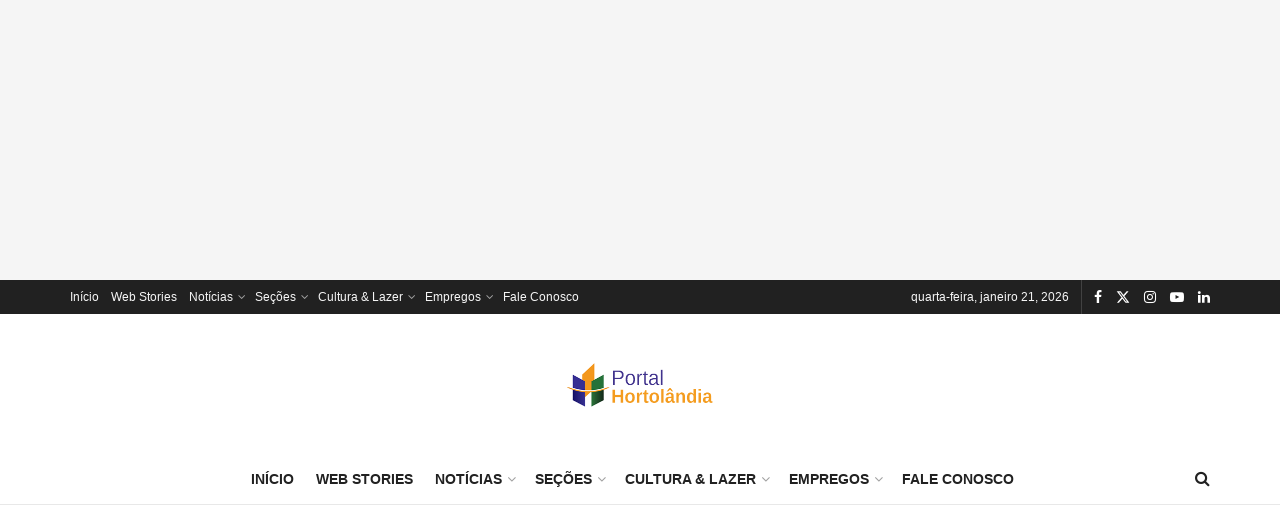

--- FILE ---
content_type: text/html; charset=UTF-8
request_url: https://portalhortolandia.com.br/rodeio/rodeio-2024/
body_size: 21111
content:
<!doctype html>
<!--[if lt IE 7]> <html class="no-js lt-ie9 lt-ie8 lt-ie7" lang="pt-BR" prefix="og: https://ogp.me/ns#"> <![endif]-->
<!--[if IE 7]>    <html class="no-js lt-ie9 lt-ie8" lang="pt-BR" prefix="og: https://ogp.me/ns#"> <![endif]-->
<!--[if IE 8]>    <html class="no-js lt-ie9" lang="pt-BR" prefix="og: https://ogp.me/ns#"> <![endif]-->
<!--[if IE 9]>    <html class="no-js lt-ie10" lang="pt-BR" prefix="og: https://ogp.me/ns#"> <![endif]-->
<!--[if gt IE 8]><!--> <html class="no-js" lang="pt-BR" prefix="og: https://ogp.me/ns#"> <!--<![endif]-->
<head>
    <meta http-equiv="Content-Type" content="text/html; charset=UTF-8" />
    <meta name='viewport' content='width=device-width, initial-scale=1, user-scalable=yes' />
    <link rel="profile" href="http://gmpg.org/xfn/11" />
    <link rel="pingback" href="https://portalhortolandia.com.br/xmlrpc.php" />
    			<script type="text/javascript">
			  var jnews_ajax_url = '/?ajax-request=jnews'
			</script>
			<script type="text/javascript">;window.jnews=window.jnews||{},window.jnews.library=window.jnews.library||{},window.jnews.library=function(){"use strict";var e=this;e.win=window,e.doc=document,e.noop=function(){},e.globalBody=e.doc.getElementsByTagName("body")[0],e.globalBody=e.globalBody?e.globalBody:e.doc,e.win.jnewsDataStorage=e.win.jnewsDataStorage||{_storage:new WeakMap,put:function(e,t,n){this._storage.has(e)||this._storage.set(e,new Map),this._storage.get(e).set(t,n)},get:function(e,t){return this._storage.get(e).get(t)},has:function(e,t){return this._storage.has(e)&&this._storage.get(e).has(t)},remove:function(e,t){var n=this._storage.get(e).delete(t);return 0===!this._storage.get(e).size&&this._storage.delete(e),n}},e.windowWidth=function(){return e.win.innerWidth||e.docEl.clientWidth||e.globalBody.clientWidth},e.windowHeight=function(){return e.win.innerHeight||e.docEl.clientHeight||e.globalBody.clientHeight},e.requestAnimationFrame=e.win.requestAnimationFrame||e.win.webkitRequestAnimationFrame||e.win.mozRequestAnimationFrame||e.win.msRequestAnimationFrame||window.oRequestAnimationFrame||function(e){return setTimeout(e,1e3/60)},e.cancelAnimationFrame=e.win.cancelAnimationFrame||e.win.webkitCancelAnimationFrame||e.win.webkitCancelRequestAnimationFrame||e.win.mozCancelAnimationFrame||e.win.msCancelRequestAnimationFrame||e.win.oCancelRequestAnimationFrame||function(e){clearTimeout(e)},e.classListSupport="classList"in document.createElement("_"),e.hasClass=e.classListSupport?function(e,t){return e.classList.contains(t)}:function(e,t){return e.className.indexOf(t)>=0},e.addClass=e.classListSupport?function(t,n){e.hasClass(t,n)||t.classList.add(n)}:function(t,n){e.hasClass(t,n)||(t.className+=" "+n)},e.removeClass=e.classListSupport?function(t,n){e.hasClass(t,n)&&t.classList.remove(n)}:function(t,n){e.hasClass(t,n)&&(t.className=t.className.replace(n,""))},e.objKeys=function(e){var t=[];for(var n in e)Object.prototype.hasOwnProperty.call(e,n)&&t.push(n);return t},e.isObjectSame=function(e,t){var n=!0;return JSON.stringify(e)!==JSON.stringify(t)&&(n=!1),n},e.extend=function(){for(var e,t,n,o=arguments[0]||{},i=1,a=arguments.length;i<a;i++)if(null!==(e=arguments[i]))for(t in e)o!==(n=e[t])&&void 0!==n&&(o[t]=n);return o},e.dataStorage=e.win.jnewsDataStorage,e.isVisible=function(e){return 0!==e.offsetWidth&&0!==e.offsetHeight||e.getBoundingClientRect().length},e.getHeight=function(e){return e.offsetHeight||e.clientHeight||e.getBoundingClientRect().height},e.getWidth=function(e){return e.offsetWidth||e.clientWidth||e.getBoundingClientRect().width},e.supportsPassive=!1;try{var t=Object.defineProperty({},"passive",{get:function(){e.supportsPassive=!0}});"createEvent"in e.doc?e.win.addEventListener("test",null,t):"fireEvent"in e.doc&&e.win.attachEvent("test",null)}catch(e){}e.passiveOption=!!e.supportsPassive&&{passive:!0},e.setStorage=function(e,t){e="jnews-"+e;var n={expired:Math.floor(((new Date).getTime()+432e5)/1e3)};t=Object.assign(n,t);localStorage.setItem(e,JSON.stringify(t))},e.getStorage=function(e){e="jnews-"+e;var t=localStorage.getItem(e);return null!==t&&0<t.length?JSON.parse(localStorage.getItem(e)):{}},e.expiredStorage=function(){var t,n="jnews-";for(var o in localStorage)o.indexOf(n)>-1&&"undefined"!==(t=e.getStorage(o.replace(n,""))).expired&&t.expired<Math.floor((new Date).getTime()/1e3)&&localStorage.removeItem(o)},e.addEvents=function(t,n,o){for(var i in n){var a=["touchstart","touchmove"].indexOf(i)>=0&&!o&&e.passiveOption;"createEvent"in e.doc?t.addEventListener(i,n[i],a):"fireEvent"in e.doc&&t.attachEvent("on"+i,n[i])}},e.removeEvents=function(t,n){for(var o in n)"createEvent"in e.doc?t.removeEventListener(o,n[o]):"fireEvent"in e.doc&&t.detachEvent("on"+o,n[o])},e.triggerEvents=function(t,n,o){var i;o=o||{detail:null};return"createEvent"in e.doc?(!(i=e.doc.createEvent("CustomEvent")||new CustomEvent(n)).initCustomEvent||i.initCustomEvent(n,!0,!1,o),void t.dispatchEvent(i)):"fireEvent"in e.doc?((i=e.doc.createEventObject()).eventType=n,void t.fireEvent("on"+i.eventType,i)):void 0},e.getParents=function(t,n){void 0===n&&(n=e.doc);for(var o=[],i=t.parentNode,a=!1;!a;)if(i){var r=i;r.querySelectorAll(n).length?a=!0:(o.push(r),i=r.parentNode)}else o=[],a=!0;return o},e.forEach=function(e,t,n){for(var o=0,i=e.length;o<i;o++)t.call(n,e[o],o)},e.getText=function(e){return e.innerText||e.textContent},e.setText=function(e,t){var n="object"==typeof t?t.innerText||t.textContent:t;e.innerText&&(e.innerText=n),e.textContent&&(e.textContent=n)},e.httpBuildQuery=function(t){return e.objKeys(t).reduce(function t(n){var o=arguments.length>1&&void 0!==arguments[1]?arguments[1]:null;return function(i,a){var r=n[a];a=encodeURIComponent(a);var s=o?"".concat(o,"[").concat(a,"]"):a;return null==r||"function"==typeof r?(i.push("".concat(s,"=")),i):["number","boolean","string"].includes(typeof r)?(i.push("".concat(s,"=").concat(encodeURIComponent(r))),i):(i.push(e.objKeys(r).reduce(t(r,s),[]).join("&")),i)}}(t),[]).join("&")},e.get=function(t,n,o,i){return o="function"==typeof o?o:e.noop,e.ajax("GET",t,n,o,i)},e.post=function(t,n,o,i){return o="function"==typeof o?o:e.noop,e.ajax("POST",t,n,o,i)},e.ajax=function(t,n,o,i,a){var r=new XMLHttpRequest,s=n,c=e.httpBuildQuery(o);if(t=-1!=["GET","POST"].indexOf(t)?t:"GET",r.open(t,s+("GET"==t?"?"+c:""),!0),"POST"==t&&r.setRequestHeader("Content-type","application/x-www-form-urlencoded"),r.setRequestHeader("X-Requested-With","XMLHttpRequest"),r.onreadystatechange=function(){4===r.readyState&&200<=r.status&&300>r.status&&"function"==typeof i&&i.call(void 0,r.response)},void 0!==a&&!a){return{xhr:r,send:function(){r.send("POST"==t?c:null)}}}return r.send("POST"==t?c:null),{xhr:r}},e.scrollTo=function(t,n,o){function i(e,t,n){this.start=this.position(),this.change=e-this.start,this.currentTime=0,this.increment=20,this.duration=void 0===n?500:n,this.callback=t,this.finish=!1,this.animateScroll()}return Math.easeInOutQuad=function(e,t,n,o){return(e/=o/2)<1?n/2*e*e+t:-n/2*(--e*(e-2)-1)+t},i.prototype.stop=function(){this.finish=!0},i.prototype.move=function(t){e.doc.documentElement.scrollTop=t,e.globalBody.parentNode.scrollTop=t,e.globalBody.scrollTop=t},i.prototype.position=function(){return e.doc.documentElement.scrollTop||e.globalBody.parentNode.scrollTop||e.globalBody.scrollTop},i.prototype.animateScroll=function(){this.currentTime+=this.increment;var t=Math.easeInOutQuad(this.currentTime,this.start,this.change,this.duration);this.move(t),this.currentTime<this.duration&&!this.finish?e.requestAnimationFrame.call(e.win,this.animateScroll.bind(this)):this.callback&&"function"==typeof this.callback&&this.callback()},new i(t,n,o)},e.unwrap=function(t){var n,o=t;e.forEach(t,(function(e,t){n?n+=e:n=e})),o.replaceWith(n)},e.performance={start:function(e){performance.mark(e+"Start")},stop:function(e){performance.mark(e+"End"),performance.measure(e,e+"Start",e+"End")}},e.fps=function(){var t=0,n=0,o=0;!function(){var i=t=0,a=0,r=0,s=document.getElementById("fpsTable"),c=function(t){void 0===document.getElementsByTagName("body")[0]?e.requestAnimationFrame.call(e.win,(function(){c(t)})):document.getElementsByTagName("body")[0].appendChild(t)};null===s&&((s=document.createElement("div")).style.position="fixed",s.style.top="120px",s.style.left="10px",s.style.width="100px",s.style.height="20px",s.style.border="1px solid black",s.style.fontSize="11px",s.style.zIndex="100000",s.style.backgroundColor="white",s.id="fpsTable",c(s));var l=function(){o++,n=Date.now(),(a=(o/(r=(n-t)/1e3)).toPrecision(2))!=i&&(i=a,s.innerHTML=i+"fps"),1<r&&(t=n,o=0),e.requestAnimationFrame.call(e.win,l)};l()}()},e.instr=function(e,t){for(var n=0;n<t.length;n++)if(-1!==e.toLowerCase().indexOf(t[n].toLowerCase()))return!0},e.winLoad=function(t,n){function o(o){if("complete"===e.doc.readyState||"interactive"===e.doc.readyState)return!o||n?setTimeout(t,n||1):t(o),1}o()||e.addEvents(e.win,{load:o})},e.docReady=function(t,n){function o(o){if("complete"===e.doc.readyState||"interactive"===e.doc.readyState)return!o||n?setTimeout(t,n||1):t(o),1}o()||e.addEvents(e.doc,{DOMContentLoaded:o})},e.fireOnce=function(){e.docReady((function(){e.assets=e.assets||[],e.assets.length&&(e.boot(),e.load_assets())}),50)},e.boot=function(){e.length&&e.doc.querySelectorAll("style[media]").forEach((function(e){"not all"==e.getAttribute("media")&&e.removeAttribute("media")}))},e.create_js=function(t,n){var o=e.doc.createElement("script");switch(o.setAttribute("src",t),n){case"defer":o.setAttribute("defer",!0);break;case"async":o.setAttribute("async",!0);break;case"deferasync":o.setAttribute("defer",!0),o.setAttribute("async",!0)}e.globalBody.appendChild(o)},e.load_assets=function(){"object"==typeof e.assets&&e.forEach(e.assets.slice(0),(function(t,n){var o="";t.defer&&(o+="defer"),t.async&&(o+="async"),e.create_js(t.url,o);var i=e.assets.indexOf(t);i>-1&&e.assets.splice(i,1)})),e.assets=jnewsoption.au_scripts=window.jnewsads=[]},e.setCookie=function(e,t,n){var o="";if(n){var i=new Date;i.setTime(i.getTime()+24*n*60*60*1e3),o="; expires="+i.toUTCString()}document.cookie=e+"="+(t||"")+o+"; path=/"},e.getCookie=function(e){for(var t=e+"=",n=document.cookie.split(";"),o=0;o<n.length;o++){for(var i=n[o];" "==i.charAt(0);)i=i.substring(1,i.length);if(0==i.indexOf(t))return i.substring(t.length,i.length)}return null},e.eraseCookie=function(e){document.cookie=e+"=; Path=/; Expires=Thu, 01 Jan 1970 00:00:01 GMT;"},e.docReady((function(){e.globalBody=e.globalBody==e.doc?e.doc.getElementsByTagName("body")[0]:e.globalBody,e.globalBody=e.globalBody?e.globalBody:e.doc})),e.winLoad((function(){e.winLoad((function(){var t=!1;if(void 0!==window.jnewsadmin)if(void 0!==window.file_version_checker){var n=e.objKeys(window.file_version_checker);n.length?n.forEach((function(e){t||"10.0.4"===window.file_version_checker[e]||(t=!0)})):t=!0}else t=!0;t&&(window.jnewsHelper.getMessage(),window.jnewsHelper.getNotice())}),2500)}))},window.jnews.library=new window.jnews.library;</script><!-- Etiqueta do modo de consentimento do Google (gtag.js) dataLayer adicionada pelo Site Kit -->
<script type="text/javascript" id="google_gtagjs-js-consent-mode-data-layer">
/* <![CDATA[ */
window.dataLayer = window.dataLayer || [];function gtag(){dataLayer.push(arguments);}
gtag('consent', 'default', {"ad_personalization":"denied","ad_storage":"denied","ad_user_data":"denied","analytics_storage":"denied","functionality_storage":"denied","security_storage":"denied","personalization_storage":"denied","region":["AT","BE","BG","CH","CY","CZ","DE","DK","EE","ES","FI","FR","GB","GR","HR","HU","IE","IS","IT","LI","LT","LU","LV","MT","NL","NO","PL","PT","RO","SE","SI","SK"],"wait_for_update":500});
window._googlesitekitConsentCategoryMap = {"statistics":["analytics_storage"],"marketing":["ad_storage","ad_user_data","ad_personalization"],"functional":["functionality_storage","security_storage"],"preferences":["personalization_storage"]};
window._googlesitekitConsents = {"ad_personalization":"denied","ad_storage":"denied","ad_user_data":"denied","analytics_storage":"denied","functionality_storage":"denied","security_storage":"denied","personalization_storage":"denied","region":["AT","BE","BG","CH","CY","CZ","DE","DK","EE","ES","FI","FR","GB","GR","HR","HU","IE","IS","IT","LI","LT","LU","LV","MT","NL","NO","PL","PT","RO","SE","SI","SK"],"wait_for_update":500};
/* ]]> */
</script>
<!-- Fim da etiqueta do modo de consentimento do Google (gtag.js) dataLayer adicionada pelo Site Kit -->

<!-- Otimização dos mecanismos de pesquisa pelo Rank Math PRO - https://rankmath.com/ -->
<title>Arquivo para Rodeio 2024 - Portal Hortolândia</title>
<meta name="robots" content="follow, noindex"/>
<meta property="og:locale" content="pt_BR" />
<meta property="og:type" content="article" />
<meta property="og:title" content="Arquivo para Rodeio 2024 - Portal Hortolândia" />
<meta property="og:url" content="https://portalhortolandia.com.br/rodeio/rodeio-2024/" />
<meta property="og:site_name" content="Portal Hortolândia" />
<meta property="article:publisher" content="https://www.facebook.com/portalhortolandia" />
<meta property="og:image" content="https://portalhortolandia.com.br/wp-content/uploads/2023/04/hortolandia.jpg" />
<meta property="og:image:secure_url" content="https://portalhortolandia.com.br/wp-content/uploads/2023/04/hortolandia.jpg" />
<meta property="og:image:width" content="700" />
<meta property="og:image:height" content="407" />
<meta property="og:image:alt" content="rede de drenagem" />
<meta property="og:image:type" content="image/jpeg" />
<meta name="twitter:card" content="summary_large_image" />
<meta name="twitter:title" content="Arquivo para Rodeio 2024 - Portal Hortolândia" />
<meta name="twitter:site" content="@phortolandia" />
<meta name="twitter:image" content="https://portalhortolandia.com.br/wp-content/uploads/2023/04/hortolandia.jpg" />
<meta name="twitter:label1" content="Posts" />
<meta name="twitter:data1" content="14" />
<script type="application/ld+json" class="rank-math-schema-pro">{"@context":"https://schema.org","@graph":[{"@type":"Organization","@id":"https://portalhortolandia.com.br/#organization","name":"Portal Hortol\u00e2ndia","sameAs":["https://www.facebook.com/portalhortolandia","https://twitter.com/phortolandia"]},{"@type":"WebSite","@id":"https://portalhortolandia.com.br/#website","url":"https://portalhortolandia.com.br","name":"Portal Hortol\u00e2ndia","alternateName":"Noticias de Hortol\u00e2ndia","publisher":{"@id":"https://portalhortolandia.com.br/#organization"},"inLanguage":"pt-BR"},{"@type":"BreadcrumbList","@id":"https://portalhortolandia.com.br/rodeio/rodeio-2024/#breadcrumb","itemListElement":[{"@type":"ListItem","position":"1","item":{"@id":"https://portalhortolandia.com.br","name":"In\u00edcio"}},{"@type":"ListItem","position":"2","item":{"@id":"https://portalhortolandia.com.br/rodeio/rodeio-2024/","name":"Rodeio 2024"}}]},{"@type":"CollectionPage","@id":"https://portalhortolandia.com.br/rodeio/rodeio-2024/#webpage","url":"https://portalhortolandia.com.br/rodeio/rodeio-2024/","name":"Arquivo para Rodeio 2024 - Portal Hortol\u00e2ndia","isPartOf":{"@id":"https://portalhortolandia.com.br/#website"},"inLanguage":"pt-BR","breadcrumb":{"@id":"https://portalhortolandia.com.br/rodeio/rodeio-2024/#breadcrumb"}}]}</script>
<!-- /Plugin de SEO Rank Math para WordPress -->

<link rel='dns-prefetch' href='//www.googletagmanager.com' />
<link rel='dns-prefetch' href='//pagead2.googlesyndication.com' />
<link rel="alternate" type="application/rss+xml" title="Feed para Portal Hortolândia &raquo;" href="https://portalhortolandia.com.br/feed/" />
<link rel="alternate" type="application/rss+xml" title="Feed de comentários para Portal Hortolândia &raquo;" href="https://portalhortolandia.com.br/comments/feed/" />
<style id='wp-img-auto-sizes-contain-inline-css' type='text/css'>
img:is([sizes=auto i],[sizes^="auto," i]){contain-intrinsic-size:3000px 1500px}
/*# sourceURL=wp-img-auto-sizes-contain-inline-css */
</style>
<link rel='stylesheet'  href='https://portalhortolandia.com.br/wp-content/plugins/litespeed-cache/assets/css/litespeed-dummy.css?ver=a89e295af64a06d70527adf1106808cd' type='text/css'  />
<style id='wp-emoji-styles-inline-css' type='text/css'>

	img.wp-smiley, img.emoji {
		display: inline !important;
		border: none !important;
		box-shadow: none !important;
		height: 1em !important;
		width: 1em !important;
		margin: 0 0.07em !important;
		vertical-align: -0.1em !important;
		background: none !important;
		padding: 0 !important;
	}
/*# sourceURL=wp-emoji-styles-inline-css */
</style>
<link rel='stylesheet'  href='https://portalhortolandia.com.br/wp-includes/css/dist/block-library/style.min.css?ver=a89e295af64a06d70527adf1106808cd' type='text/css'  />
<style id='global-styles-inline-css' type='text/css'>
:root{--wp--preset--aspect-ratio--square: 1;--wp--preset--aspect-ratio--4-3: 4/3;--wp--preset--aspect-ratio--3-4: 3/4;--wp--preset--aspect-ratio--3-2: 3/2;--wp--preset--aspect-ratio--2-3: 2/3;--wp--preset--aspect-ratio--16-9: 16/9;--wp--preset--aspect-ratio--9-16: 9/16;--wp--preset--color--black: #000000;--wp--preset--color--cyan-bluish-gray: #abb8c3;--wp--preset--color--white: #ffffff;--wp--preset--color--pale-pink: #f78da7;--wp--preset--color--vivid-red: #cf2e2e;--wp--preset--color--luminous-vivid-orange: #ff6900;--wp--preset--color--luminous-vivid-amber: #fcb900;--wp--preset--color--light-green-cyan: #7bdcb5;--wp--preset--color--vivid-green-cyan: #00d084;--wp--preset--color--pale-cyan-blue: #8ed1fc;--wp--preset--color--vivid-cyan-blue: #0693e3;--wp--preset--color--vivid-purple: #9b51e0;--wp--preset--gradient--vivid-cyan-blue-to-vivid-purple: linear-gradient(135deg,rgb(6,147,227) 0%,rgb(155,81,224) 100%);--wp--preset--gradient--light-green-cyan-to-vivid-green-cyan: linear-gradient(135deg,rgb(122,220,180) 0%,rgb(0,208,130) 100%);--wp--preset--gradient--luminous-vivid-amber-to-luminous-vivid-orange: linear-gradient(135deg,rgb(252,185,0) 0%,rgb(255,105,0) 100%);--wp--preset--gradient--luminous-vivid-orange-to-vivid-red: linear-gradient(135deg,rgb(255,105,0) 0%,rgb(207,46,46) 100%);--wp--preset--gradient--very-light-gray-to-cyan-bluish-gray: linear-gradient(135deg,rgb(238,238,238) 0%,rgb(169,184,195) 100%);--wp--preset--gradient--cool-to-warm-spectrum: linear-gradient(135deg,rgb(74,234,220) 0%,rgb(151,120,209) 20%,rgb(207,42,186) 40%,rgb(238,44,130) 60%,rgb(251,105,98) 80%,rgb(254,248,76) 100%);--wp--preset--gradient--blush-light-purple: linear-gradient(135deg,rgb(255,206,236) 0%,rgb(152,150,240) 100%);--wp--preset--gradient--blush-bordeaux: linear-gradient(135deg,rgb(254,205,165) 0%,rgb(254,45,45) 50%,rgb(107,0,62) 100%);--wp--preset--gradient--luminous-dusk: linear-gradient(135deg,rgb(255,203,112) 0%,rgb(199,81,192) 50%,rgb(65,88,208) 100%);--wp--preset--gradient--pale-ocean: linear-gradient(135deg,rgb(255,245,203) 0%,rgb(182,227,212) 50%,rgb(51,167,181) 100%);--wp--preset--gradient--electric-grass: linear-gradient(135deg,rgb(202,248,128) 0%,rgb(113,206,126) 100%);--wp--preset--gradient--midnight: linear-gradient(135deg,rgb(2,3,129) 0%,rgb(40,116,252) 100%);--wp--preset--font-size--small: 13px;--wp--preset--font-size--medium: 20px;--wp--preset--font-size--large: 36px;--wp--preset--font-size--x-large: 42px;--wp--preset--spacing--20: 0.44rem;--wp--preset--spacing--30: 0.67rem;--wp--preset--spacing--40: 1rem;--wp--preset--spacing--50: 1.5rem;--wp--preset--spacing--60: 2.25rem;--wp--preset--spacing--70: 3.38rem;--wp--preset--spacing--80: 5.06rem;--wp--preset--shadow--natural: 6px 6px 9px rgba(0, 0, 0, 0.2);--wp--preset--shadow--deep: 12px 12px 50px rgba(0, 0, 0, 0.4);--wp--preset--shadow--sharp: 6px 6px 0px rgba(0, 0, 0, 0.2);--wp--preset--shadow--outlined: 6px 6px 0px -3px rgb(255, 255, 255), 6px 6px rgb(0, 0, 0);--wp--preset--shadow--crisp: 6px 6px 0px rgb(0, 0, 0);}:where(.is-layout-flex){gap: 0.5em;}:where(.is-layout-grid){gap: 0.5em;}body .is-layout-flex{display: flex;}.is-layout-flex{flex-wrap: wrap;align-items: center;}.is-layout-flex > :is(*, div){margin: 0;}body .is-layout-grid{display: grid;}.is-layout-grid > :is(*, div){margin: 0;}:where(.wp-block-columns.is-layout-flex){gap: 2em;}:where(.wp-block-columns.is-layout-grid){gap: 2em;}:where(.wp-block-post-template.is-layout-flex){gap: 1.25em;}:where(.wp-block-post-template.is-layout-grid){gap: 1.25em;}.has-black-color{color: var(--wp--preset--color--black) !important;}.has-cyan-bluish-gray-color{color: var(--wp--preset--color--cyan-bluish-gray) !important;}.has-white-color{color: var(--wp--preset--color--white) !important;}.has-pale-pink-color{color: var(--wp--preset--color--pale-pink) !important;}.has-vivid-red-color{color: var(--wp--preset--color--vivid-red) !important;}.has-luminous-vivid-orange-color{color: var(--wp--preset--color--luminous-vivid-orange) !important;}.has-luminous-vivid-amber-color{color: var(--wp--preset--color--luminous-vivid-amber) !important;}.has-light-green-cyan-color{color: var(--wp--preset--color--light-green-cyan) !important;}.has-vivid-green-cyan-color{color: var(--wp--preset--color--vivid-green-cyan) !important;}.has-pale-cyan-blue-color{color: var(--wp--preset--color--pale-cyan-blue) !important;}.has-vivid-cyan-blue-color{color: var(--wp--preset--color--vivid-cyan-blue) !important;}.has-vivid-purple-color{color: var(--wp--preset--color--vivid-purple) !important;}.has-black-background-color{background-color: var(--wp--preset--color--black) !important;}.has-cyan-bluish-gray-background-color{background-color: var(--wp--preset--color--cyan-bluish-gray) !important;}.has-white-background-color{background-color: var(--wp--preset--color--white) !important;}.has-pale-pink-background-color{background-color: var(--wp--preset--color--pale-pink) !important;}.has-vivid-red-background-color{background-color: var(--wp--preset--color--vivid-red) !important;}.has-luminous-vivid-orange-background-color{background-color: var(--wp--preset--color--luminous-vivid-orange) !important;}.has-luminous-vivid-amber-background-color{background-color: var(--wp--preset--color--luminous-vivid-amber) !important;}.has-light-green-cyan-background-color{background-color: var(--wp--preset--color--light-green-cyan) !important;}.has-vivid-green-cyan-background-color{background-color: var(--wp--preset--color--vivid-green-cyan) !important;}.has-pale-cyan-blue-background-color{background-color: var(--wp--preset--color--pale-cyan-blue) !important;}.has-vivid-cyan-blue-background-color{background-color: var(--wp--preset--color--vivid-cyan-blue) !important;}.has-vivid-purple-background-color{background-color: var(--wp--preset--color--vivid-purple) !important;}.has-black-border-color{border-color: var(--wp--preset--color--black) !important;}.has-cyan-bluish-gray-border-color{border-color: var(--wp--preset--color--cyan-bluish-gray) !important;}.has-white-border-color{border-color: var(--wp--preset--color--white) !important;}.has-pale-pink-border-color{border-color: var(--wp--preset--color--pale-pink) !important;}.has-vivid-red-border-color{border-color: var(--wp--preset--color--vivid-red) !important;}.has-luminous-vivid-orange-border-color{border-color: var(--wp--preset--color--luminous-vivid-orange) !important;}.has-luminous-vivid-amber-border-color{border-color: var(--wp--preset--color--luminous-vivid-amber) !important;}.has-light-green-cyan-border-color{border-color: var(--wp--preset--color--light-green-cyan) !important;}.has-vivid-green-cyan-border-color{border-color: var(--wp--preset--color--vivid-green-cyan) !important;}.has-pale-cyan-blue-border-color{border-color: var(--wp--preset--color--pale-cyan-blue) !important;}.has-vivid-cyan-blue-border-color{border-color: var(--wp--preset--color--vivid-cyan-blue) !important;}.has-vivid-purple-border-color{border-color: var(--wp--preset--color--vivid-purple) !important;}.has-vivid-cyan-blue-to-vivid-purple-gradient-background{background: var(--wp--preset--gradient--vivid-cyan-blue-to-vivid-purple) !important;}.has-light-green-cyan-to-vivid-green-cyan-gradient-background{background: var(--wp--preset--gradient--light-green-cyan-to-vivid-green-cyan) !important;}.has-luminous-vivid-amber-to-luminous-vivid-orange-gradient-background{background: var(--wp--preset--gradient--luminous-vivid-amber-to-luminous-vivid-orange) !important;}.has-luminous-vivid-orange-to-vivid-red-gradient-background{background: var(--wp--preset--gradient--luminous-vivid-orange-to-vivid-red) !important;}.has-very-light-gray-to-cyan-bluish-gray-gradient-background{background: var(--wp--preset--gradient--very-light-gray-to-cyan-bluish-gray) !important;}.has-cool-to-warm-spectrum-gradient-background{background: var(--wp--preset--gradient--cool-to-warm-spectrum) !important;}.has-blush-light-purple-gradient-background{background: var(--wp--preset--gradient--blush-light-purple) !important;}.has-blush-bordeaux-gradient-background{background: var(--wp--preset--gradient--blush-bordeaux) !important;}.has-luminous-dusk-gradient-background{background: var(--wp--preset--gradient--luminous-dusk) !important;}.has-pale-ocean-gradient-background{background: var(--wp--preset--gradient--pale-ocean) !important;}.has-electric-grass-gradient-background{background: var(--wp--preset--gradient--electric-grass) !important;}.has-midnight-gradient-background{background: var(--wp--preset--gradient--midnight) !important;}.has-small-font-size{font-size: var(--wp--preset--font-size--small) !important;}.has-medium-font-size{font-size: var(--wp--preset--font-size--medium) !important;}.has-large-font-size{font-size: var(--wp--preset--font-size--large) !important;}.has-x-large-font-size{font-size: var(--wp--preset--font-size--x-large) !important;}
/*# sourceURL=global-styles-inline-css */
</style>

<style id='classic-theme-styles-inline-css' type='text/css'>
/*! This file is auto-generated */
.wp-block-button__link{color:#fff;background-color:#32373c;border-radius:9999px;box-shadow:none;text-decoration:none;padding:calc(.667em + 2px) calc(1.333em + 2px);font-size:1.125em}.wp-block-file__button{background:#32373c;color:#fff;text-decoration:none}
/*# sourceURL=/wp-includes/css/classic-themes.min.css */
</style>
<link rel='stylesheet'  href='https://portalhortolandia.com.br/wp-content/themes/jnews/assets/fonts/font-awesome/font-awesome.min.css?ver=12.0.3' type='text/css'  />
<link rel='preload' as='font' type='font/woff2' crossorigin  href='https://portalhortolandia.com.br/wp-content/themes/jnews/assets/fonts/font-awesome/fonts/fontawesome-webfont.woff2?v=4.7.0' type='text/css'  />
<link rel='preload' as='font' type='font/woff' crossorigin  href='https://portalhortolandia.com.br/wp-content/themes/jnews/assets/fonts/jegicon/fonts/jegicon.woff' type='text/css'  />
<link rel='stylesheet'  href='https://portalhortolandia.com.br/wp-content/themes/jnews/assets/fonts/jegicon/jegicon.css?ver=12.0.3' type='text/css'  />
<link rel='stylesheet'  href='https://portalhortolandia.com.br/wp-content/themes/jnews/assets/css/jquery.jscrollpane.css?ver=12.0.3' type='text/css'  />
<link rel='stylesheet'  href='https://portalhortolandia.com.br/wp-content/themes/jnews/assets/css/okayNav.css?ver=12.0.3' type='text/css'  />
<link rel='stylesheet'  href='https://portalhortolandia.com.br/wp-content/themes/jnews/assets/css/magnific-popup.css?ver=12.0.3' type='text/css'  />
<link rel='stylesheet'  href='https://portalhortolandia.com.br/wp-content/themes/jnews/assets/css/chosen/chosen.css?ver=12.0.3' type='text/css'  />
<link rel='stylesheet'  href='https://portalhortolandia.com.br/wp-content/themes/jnews/assets/css/main.css?ver=12.0.3' type='text/css'  />
<link rel='stylesheet'  href='https://portalhortolandia.com.br/wp-content/themes/jnews/assets/css/pages.css?ver=12.0.3' type='text/css'  />
<link rel='stylesheet'  href='https://portalhortolandia.com.br/wp-content/themes/jnews/assets/css/responsive.css?ver=12.0.3' type='text/css'  />
<link rel='stylesheet'  href='https://portalhortolandia.com.br/wp-content/themes/jnews/assets/css/pb-temp.css?ver=12.0.3' type='text/css'  />
<link rel='stylesheet'  href='https://portalhortolandia.com.br/wp-content/themes/jnews/style.css?ver=12.0.3' type='text/css'  />
<link rel='stylesheet'  href='https://portalhortolandia.com.br/wp-content/themes/jnews/assets/css/darkmode.css?ver=12.0.3' type='text/css'  />
<script type="text/javascript" src="https://portalhortolandia.com.br/wp-includes/js/jquery/jquery.min.js?ver=3.7.1" id="jquery-core-js"></script>
<script type="text/javascript" src="https://portalhortolandia.com.br/wp-includes/js/jquery/jquery-migrate.min.js?ver=3.4.1" id="jquery-migrate-js"></script>

<!-- Snippet da etiqueta do Google (gtag.js) adicionado pelo Site Kit -->
<!-- Snippet do Google Análises adicionado pelo Site Kit -->
<script type="text/javascript" src="https://www.googletagmanager.com/gtag/js?id=GT-NFXGDDWX" id="google_gtagjs-js" async></script>
<script type="text/javascript" id="google_gtagjs-js-after">
/* <![CDATA[ */
window.dataLayer = window.dataLayer || [];function gtag(){dataLayer.push(arguments);}
gtag("set","linker",{"domains":["portalhortolandia.com.br"]});
gtag("js", new Date());
gtag("set", "developer_id.dZTNiMT", true);
gtag("config", "GT-NFXGDDWX");
 window._googlesitekit = window._googlesitekit || {}; window._googlesitekit.throttledEvents = []; window._googlesitekit.gtagEvent = (name, data) => { var key = JSON.stringify( { name, data } ); if ( !! window._googlesitekit.throttledEvents[ key ] ) { return; } window._googlesitekit.throttledEvents[ key ] = true; setTimeout( () => { delete window._googlesitekit.throttledEvents[ key ]; }, 5 ); gtag( "event", name, { ...data, event_source: "site-kit" } ); }; 
//# sourceURL=google_gtagjs-js-after
/* ]]> */
</script>
<link rel="https://api.w.org/" href="https://portalhortolandia.com.br/wp-json/" /><link rel="alternate" title="JSON" type="application/json" href="https://portalhortolandia.com.br/wp-json/wp/v2/categories/23823" />
<meta name="generator" content="Site Kit by Google 1.170.0" /><link rel="icon" type="image/png" href="/wp-content/uploads/fbrfg/favicon-96x96.png" sizes="96x96" />
<link rel="icon" type="image/svg+xml" href="/wp-content/uploads/fbrfg/favicon.svg" />
<link rel="shortcut icon" href="/wp-content/uploads/fbrfg/favicon.ico" />
<link rel="apple-touch-icon" sizes="180x180" href="/wp-content/uploads/fbrfg/apple-touch-icon.png" />
<link rel="manifest" href="/wp-content/uploads/fbrfg/site.webmanifest" />
<!-- Meta-etiquetas do Google AdSense adicionado pelo Site Kit -->
<meta name="google-adsense-platform-account" content="ca-host-pub-2644536267352236">
<meta name="google-adsense-platform-domain" content="sitekit.withgoogle.com">
<!-- Fim das meta-etiquetas do Google AdSense adicionado pelo Site Kit -->
<!-- Não existe versão amphtml disponível para essa URL. -->
<!-- Snippet do Gerenciador de Tags do Google adicionado pelo Site Kit -->
<script type="text/javascript">
/* <![CDATA[ */

			( function( w, d, s, l, i ) {
				w[l] = w[l] || [];
				w[l].push( {'gtm.start': new Date().getTime(), event: 'gtm.js'} );
				var f = d.getElementsByTagName( s )[0],
					j = d.createElement( s ), dl = l != 'dataLayer' ? '&l=' + l : '';
				j.async = true;
				j.src = 'https://www.googletagmanager.com/gtm.js?id=' + i + dl;
				f.parentNode.insertBefore( j, f );
			} )( window, document, 'script', 'dataLayer', 'GTM-5SC5XFQ' );
			
/* ]]> */
</script>

<!-- Fim do código do Gerenciador de Etiquetas do Google adicionado pelo Site Kit -->

<!-- Código do Google Adsense adicionado pelo Site Kit -->
<script type="text/javascript" async="async" src="https://pagead2.googlesyndication.com/pagead/js/adsbygoogle.js?client=ca-pub-5671171516612668&amp;host=ca-host-pub-2644536267352236" crossorigin="anonymous"></script>

<!-- Fim do código do Google AdSense adicionado pelo Site Kit -->
<!-- Google tag (gtag.js) head and footer-->
<script async src="https://www.googletagmanager.com/gtag/js?id=G-GCXCB6K6J7"></script>
<script>
  window.dataLayer = window.dataLayer || [];
  function gtag(){dataLayer.push(arguments);}
  gtag('js', new Date());

  gtag('config', 'G-GCXCB6K6J7');
</script>

<script async src="https://pagead2.googlesyndication.com/pagead/js/adsbygoogle.js?client=ca-pub-5671171516612668"
     crossorigin="anonymous"></script>

<script async src="https://pagead2.googlesyndication.com/pagead/js/adsbygoogle.js?client=ca-pub-4753895285503565"
     crossorigin="anonymous"></script>

<!-- Meta Pixel Code -->
<script>
!function(f,b,e,v,n,t,s)
{if(f.fbq)return;n=f.fbq=function(){n.callMethod?
n.callMethod.apply(n,arguments):n.queue.push(arguments)};
if(!f._fbq)f._fbq=n;n.push=n;n.loaded=!0;n.version='2.0';
n.queue=[];t=b.createElement(e);t.async=!0;
t.src=v;s=b.getElementsByTagName(e)[0];
s.parentNode.insertBefore(t,s)}(window, document,'script',
'https://connect.facebook.net/en_US/fbevents.js');
fbq('init', '222832155248858');
fbq('track', 'PageView');
</script>
<noscript><img height="1" width="1" style="display:none"
src="https://www.facebook.com/tr?id=222832155248858&ev=PageView&noscript=1"
/></noscript>
<!-- End Meta Pixel Code -->

<script async src="https://securepubads.g.doubleclick.net/tag/js/gpt.js" crossorigin="anonymous"></script>
<script>
  window.googletag = window.googletag || {cmd: []};
  googletag.cmd.push(function() {
    googletag.defineSlot('/21709901707/bn320x100', [320, 100], 'div-gpt-ad-1759340665364-0').addService(googletag.pubads());
    googletag.pubads().enableSingleRequest();
    googletag.enableServices();
  });
</script>
<link rel="icon" href="https://portalhortolandia.com.br/wp-content/uploads/2021/05/cropped-cropped-logoPH-Novop-1-32x32.png" sizes="32x32" />
<link rel="icon" href="https://portalhortolandia.com.br/wp-content/uploads/2021/05/cropped-cropped-logoPH-Novop-1-192x192.png" sizes="192x192" />
<link rel="apple-touch-icon" href="https://portalhortolandia.com.br/wp-content/uploads/2021/05/cropped-cropped-logoPH-Novop-1-180x180.png" />
<meta name="msapplication-TileImage" content="https://portalhortolandia.com.br/wp-content/uploads/2021/05/cropped-cropped-logoPH-Novop-1-270x270.png" />
<link rel='stylesheet'  href='https://portalhortolandia.com.br/wp-content/themes/jnews/assets/js/tiny-slider/tiny-slider.css?ver=12.0.3' type='text/css'  />
<link rel='stylesheet'  href='https://portalhortolandia.com.br/wp-content/themes/jnews/assets/css/slider/jnewsglobalslider.css?ver=12.0.3' type='text/css'  />
<link rel='stylesheet'  href='https://portalhortolandia.com.br/wp-content/themes/jnews/assets/css/jnewshero.css?ver=12.0.3' type='text/css'  />
</head>
<body class="archive category category-rodeio-2024 category-23823 wp-custom-logo wp-embed-responsive wp-theme-jnews jeg_toggle_light jnews jsc_normal">


    
    
    <div class="jeg_ad jeg_ad_top jnews_header_top_ads">
        <div class='ads-wrapper  '><div class='ads_code'><center><script async src="https://pagead2.googlesyndication.com/pagead/js/adsbygoogle.js?client=ca-pub-5671171516612668"
     crossorigin="anonymous"></script>
<!-- 2024 -->
<ins class="adsbygoogle"
     style="display:block"
     data-ad-client="ca-pub-5671171516612668"
     data-ad-slot="7950883803"
     data-ad-format="auto"
     data-full-width-responsive="true"></ins>
<script>
     (adsbygoogle = window.adsbygoogle || []).push({});
</script></center></div></div>    </div>

    <!-- The Main Wrapper
    ============================================= -->
    <div class="jeg_viewport">

        
        <div class="jeg_header_wrapper">
            <div class="jeg_header_instagram_wrapper">
    </div>

<!-- HEADER -->
<div class="jeg_header normal">
    <div class="jeg_topbar jeg_container jeg_navbar_wrapper dark">
    <div class="container">
        <div class="jeg_nav_row">
            
                <div class="jeg_nav_col jeg_nav_left  jeg_nav_grow">
                    <div class="item_wrap jeg_nav_alignleft">
                        <div class="jeg_nav_item">
	<ul class="jeg_menu jeg_top_menu"><li id="menu-item-2604" class="menu-item menu-item-type-custom menu-item-object-custom menu-item-2604"><a href="/">Início</a></li>
<li id="menu-item-147680" class="menu-item menu-item-type-custom menu-item-object-custom menu-item-147680"><a href="/webstories/">Web Stories</a></li>
<li id="menu-item-2390" class="menu-item menu-item-type-taxonomy menu-item-object-category menu-item-has-children menu-item-2390"><a href="https://portalhortolandia.com.br/noticias/">Notícias</a>
<ul class="sub-menu">
	<li id="menu-item-2397" class="menu-item menu-item-type-taxonomy menu-item-object-category menu-item-2397"><a href="https://portalhortolandia.com.br/noticias/nossa-cidade/">Nossa Cidade</a></li>
	<li id="menu-item-2398" class="menu-item menu-item-type-taxonomy menu-item-object-category menu-item-2398"><a href="https://portalhortolandia.com.br/noticias/nossa-regiao/">Nossa Região</a></li>
	<li id="menu-item-2400" class="menu-item menu-item-type-taxonomy menu-item-object-category menu-item-2400"><a href="https://portalhortolandia.com.br/noticias/sao-paulo/">São Paulo</a></li>
	<li id="menu-item-2391" class="menu-item menu-item-type-taxonomy menu-item-object-category menu-item-2391"><a href="https://portalhortolandia.com.br/noticias/brasil/">Brasil</a></li>
	<li id="menu-item-2399" class="menu-item menu-item-type-taxonomy menu-item-object-category menu-item-2399"><a href="https://portalhortolandia.com.br/noticias/policia/">Policial</a></li>
	<li id="menu-item-172272" class="menu-item menu-item-type-taxonomy menu-item-object-category menu-item-172272"><a href="https://portalhortolandia.com.br/noticias/automovel/">Automóvel</a></li>
	<li id="menu-item-2394" class="menu-item menu-item-type-taxonomy menu-item-object-category menu-item-2394"><a href="https://portalhortolandia.com.br/noticias/esporte/">Esportes</a></li>
	<li id="menu-item-2393" class="menu-item menu-item-type-taxonomy menu-item-object-category menu-item-2393"><a href="https://portalhortolandia.com.br/noticias/cursos/">Cursos</a></li>
	<li id="menu-item-172270" class="menu-item menu-item-type-taxonomy menu-item-object-category menu-item-172270"><a href="https://portalhortolandia.com.br/noticias/casa-e-jardim/">Casa e Jardim</a></li>
</ul>
</li>
<li id="menu-item-2405" class="menu-item menu-item-type-taxonomy menu-item-object-category menu-item-has-children menu-item-2405"><a href="https://portalhortolandia.com.br/secoes/">Seções</a>
<ul class="sub-menu">
	<li id="menu-item-2406" class="menu-item menu-item-type-taxonomy menu-item-object-category menu-item-2406"><a href="https://portalhortolandia.com.br/secoes/coluna/">Coluna</a></li>
	<li id="menu-item-2407" class="menu-item menu-item-type-taxonomy menu-item-object-category menu-item-2407"><a href="https://portalhortolandia.com.br/secoes/culinaria/">Culinária</a></li>
	<li id="menu-item-2409" class="menu-item menu-item-type-taxonomy menu-item-object-category menu-item-2409"><a href="https://portalhortolandia.com.br/secoes/economia/">Economia</a></li>
	<li id="menu-item-2412" class="menu-item menu-item-type-taxonomy menu-item-object-category menu-item-2412"><a href="https://portalhortolandia.com.br/secoes/moda/">Moda</a></li>
	<li id="menu-item-2414" class="menu-item menu-item-type-taxonomy menu-item-object-category menu-item-2414"><a href="https://portalhortolandia.com.br/secoes/saude-e-beleza/">Saúde &amp; Beleza</a></li>
	<li id="menu-item-2413" class="menu-item menu-item-type-taxonomy menu-item-object-category menu-item-2413"><a href="https://portalhortolandia.com.br/secoes/outros/">Outros</a></li>
	<li id="menu-item-17399" class="menu-item menu-item-type-taxonomy menu-item-object-category menu-item-17399"><a href="https://portalhortolandia.com.br/anuncios/">Anúncios</a></li>
</ul>
</li>
<li id="menu-item-2373" class="menu-item menu-item-type-taxonomy menu-item-object-category menu-item-has-children menu-item-2373"><a href="https://portalhortolandia.com.br/cultura-e-lazer/">Cultura &amp; Lazer</a>
<ul class="sub-menu">
	<li id="menu-item-2374" class="menu-item menu-item-type-taxonomy menu-item-object-category menu-item-2374"><a href="https://portalhortolandia.com.br/cultura-e-lazer/eventos/">Eventos</a></li>
	<li id="menu-item-2375" class="menu-item menu-item-type-taxonomy menu-item-object-category menu-item-2375"><a href="https://portalhortolandia.com.br/cultura-e-lazer/dicas-de-leitura/">Dicas de leitura</a></li>
	<li id="menu-item-2376" class="menu-item menu-item-type-taxonomy menu-item-object-category menu-item-2376"><a href="https://portalhortolandia.com.br/cultura-e-lazer/passeios-e-viagens/">Passeios e Viagens</a></li>
	<li id="menu-item-2377" class="menu-item menu-item-type-taxonomy menu-item-object-category menu-item-2377"><a href="https://portalhortolandia.com.br/cultura-e-lazer/tv-cinema-teatro/">TV, Cinema e Teatro</a></li>
</ul>
</li>
<li id="menu-item-2378" class="menu-item menu-item-type-taxonomy menu-item-object-category menu-item-has-children menu-item-2378"><a href="https://portalhortolandia.com.br/empregos/">Empregos</a>
<ul class="sub-menu">
	<li id="menu-item-97202" class="menu-item menu-item-type-custom menu-item-object-custom menu-item-97202"><a href="https://portalhortolandia.com.br/empregos">Vagas de emprego</a></li>
	<li id="menu-item-120509" class="menu-item menu-item-type-post_type menu-item-object-page menu-item-120509"><a href="https://portalhortolandia.com.br/enviar-vagas-agencias-ou-empresa/">Enviar Vagas (Agências ou empresa)</a></li>
</ul>
</li>
<li id="menu-item-83623" class="menu-item menu-item-type-post_type menu-item-object-page menu-item-83623"><a href="https://portalhortolandia.com.br/fale-conosco/">Fale Conosco</a></li>
</ul></div>                    </div>
                </div>

                
                <div class="jeg_nav_col jeg_nav_center  jeg_nav_normal">
                    <div class="item_wrap jeg_nav_aligncenter">
                                            </div>
                </div>

                
                <div class="jeg_nav_col jeg_nav_right  jeg_nav_normal">
                    <div class="item_wrap jeg_nav_alignright">
                        <div class="jeg_nav_item jeg_top_date">
    quarta-feira, janeiro 21, 2026</div>			<div
				class="jeg_nav_item socials_widget jeg_social_icon_block nobg">
				<a href="https://www.facebook.com/portalhortolandia" target='_blank' rel='external noopener nofollow'  aria-label="Find us on Facebook" class="jeg_facebook"><i class="fa fa-facebook"></i> </a><a href="https://twitter.com/PHortolandia" target='_blank' rel='external noopener nofollow'  aria-label="Find us on Twitter" class="jeg_twitter"><i class="fa fa-twitter"><span class="jeg-icon icon-twitter"><svg xmlns="http://www.w3.org/2000/svg" height="1em" viewBox="0 0 512 512"><!--! Font Awesome Free 6.4.2 by @fontawesome - https://fontawesome.com License - https://fontawesome.com/license (Commercial License) Copyright 2023 Fonticons, Inc. --><path d="M389.2 48h70.6L305.6 224.2 487 464H345L233.7 318.6 106.5 464H35.8L200.7 275.5 26.8 48H172.4L272.9 180.9 389.2 48zM364.4 421.8h39.1L151.1 88h-42L364.4 421.8z"/></svg></span></i> </a><a href="https://www.instagram.com/portalhortolandia" target='_blank' rel='external noopener nofollow'  aria-label="Find us on Instagram" class="jeg_instagram"><i class="fa fa-instagram"></i> </a><a href="https://www.youtube.com/portalhortolandia" target='_blank' rel='external noopener nofollow'  aria-label="Find us on Youtube" class="jeg_youtube"><i class="fa fa-youtube-play"></i> </a><a href="https://www.linkedin.com/company/portal-hortolandia" target='_blank' rel='external noopener nofollow'  aria-label="Find us on LinkedIn" class="jeg_linkedin"><i class="fa fa-linkedin"></i> </a>			</div>
			                    </div>
                </div>

                        </div>
    </div>
</div><!-- /.jeg_container --><div class="jeg_midbar jeg_container jeg_navbar_wrapper normal">
    <div class="container">
        <div class="jeg_nav_row">
            
                <div class="jeg_nav_col jeg_nav_left jeg_nav_normal">
                    <div class="item_wrap jeg_nav_alignleft">
                                            </div>
                </div>

                
                <div class="jeg_nav_col jeg_nav_center jeg_nav_grow">
                    <div class="item_wrap jeg_nav_aligncenter">
                        <div class="jeg_nav_item jeg_logo jeg_desktop_logo">
			<div class="site-title">
			<a href="https://portalhortolandia.com.br/" aria-label="Visit Homepage" style="padding: 0px 0px 0px 0px;">
				<img class='jeg_logo_img' src="https://portalhortolandia.com.br/wp-content/uploads/2021/05/logoPH-Novop-1.png" srcset="https://portalhortolandia.com.br/wp-content/uploads/2021/05/logoPH-Novop-1.png 1x, https://portalhortolandia.com.br/wp-content/uploads/2021/05/logoPH-Novop-1.png 2x" alt="Portal Hortolândia"data-light-src="https://portalhortolandia.com.br/wp-content/uploads/2021/05/logoPH-Novop-1.png" data-light-srcset="https://portalhortolandia.com.br/wp-content/uploads/2021/05/logoPH-Novop-1.png 1x, https://portalhortolandia.com.br/wp-content/uploads/2021/05/logoPH-Novop-1.png 2x" data-dark-src="https://portalhortolandia.com.br/wp-content/uploads/2021/05/logoPH-Novop-1.png" data-dark-srcset="https://portalhortolandia.com.br/wp-content/uploads/2021/05/logoPH-Novop-1.png 1x, https://portalhortolandia.com.br/wp-content/uploads/2021/05/logoPH-Novop-1.png 2x"width="300" height="99">			</a>
		</div>
	</div>
                    </div>
                </div>

                
                <div class="jeg_nav_col jeg_nav_right jeg_nav_normal">
                    <div class="item_wrap jeg_nav_alignright">
                                            </div>
                </div>

                        </div>
    </div>
</div><div class="jeg_bottombar jeg_navbar jeg_container jeg_navbar_wrapper jeg_navbar_normal jeg_navbar_normal">
    <div class="container">
        <div class="jeg_nav_row">
            
                <div class="jeg_nav_col jeg_nav_left jeg_nav_normal">
                    <div class="item_wrap jeg_nav_alignleft">
                                            </div>
                </div>

                
                <div class="jeg_nav_col jeg_nav_center jeg_nav_grow">
                    <div class="item_wrap jeg_nav_aligncenter">
                        <div class="jeg_nav_item jeg_main_menu_wrapper">
<div class="jeg_mainmenu_wrap"><ul class="jeg_menu jeg_main_menu jeg_menu_style_1" data-animation="animate"><li class="menu-item menu-item-type-custom menu-item-object-custom menu-item-2604 bgnav" data-item-row="default" ><a href="/">Início</a></li>
<li class="menu-item menu-item-type-custom menu-item-object-custom menu-item-147680 bgnav" data-item-row="default" ><a href="/webstories/">Web Stories</a></li>
<li class="menu-item menu-item-type-taxonomy menu-item-object-category menu-item-has-children menu-item-2390 bgnav" data-item-row="default" ><a href="https://portalhortolandia.com.br/noticias/">Notícias</a>
<ul class="sub-menu">
	<li class="menu-item menu-item-type-taxonomy menu-item-object-category menu-item-2397 bgnav" data-item-row="default" ><a href="https://portalhortolandia.com.br/noticias/nossa-cidade/">Nossa Cidade</a></li>
	<li class="menu-item menu-item-type-taxonomy menu-item-object-category menu-item-2398 bgnav" data-item-row="default" ><a href="https://portalhortolandia.com.br/noticias/nossa-regiao/">Nossa Região</a></li>
	<li class="menu-item menu-item-type-taxonomy menu-item-object-category menu-item-2400 bgnav" data-item-row="default" ><a href="https://portalhortolandia.com.br/noticias/sao-paulo/">São Paulo</a></li>
	<li class="menu-item menu-item-type-taxonomy menu-item-object-category menu-item-2391 bgnav" data-item-row="default" ><a href="https://portalhortolandia.com.br/noticias/brasil/">Brasil</a></li>
	<li class="menu-item menu-item-type-taxonomy menu-item-object-category menu-item-2399 bgnav" data-item-row="default" ><a href="https://portalhortolandia.com.br/noticias/policia/">Policial</a></li>
	<li class="menu-item menu-item-type-taxonomy menu-item-object-category menu-item-172272 bgnav" data-item-row="default" ><a href="https://portalhortolandia.com.br/noticias/automovel/">Automóvel</a></li>
	<li class="menu-item menu-item-type-taxonomy menu-item-object-category menu-item-2394 bgnav" data-item-row="default" ><a href="https://portalhortolandia.com.br/noticias/esporte/">Esportes</a></li>
	<li class="menu-item menu-item-type-taxonomy menu-item-object-category menu-item-2393 bgnav" data-item-row="default" ><a href="https://portalhortolandia.com.br/noticias/cursos/">Cursos</a></li>
	<li class="menu-item menu-item-type-taxonomy menu-item-object-category menu-item-172270 bgnav" data-item-row="default" ><a href="https://portalhortolandia.com.br/noticias/casa-e-jardim/">Casa e Jardim</a></li>
</ul>
</li>
<li class="menu-item menu-item-type-taxonomy menu-item-object-category menu-item-has-children menu-item-2405 bgnav" data-item-row="default" ><a href="https://portalhortolandia.com.br/secoes/">Seções</a>
<ul class="sub-menu">
	<li class="menu-item menu-item-type-taxonomy menu-item-object-category menu-item-2406 bgnav" data-item-row="default" ><a href="https://portalhortolandia.com.br/secoes/coluna/">Coluna</a></li>
	<li class="menu-item menu-item-type-taxonomy menu-item-object-category menu-item-2407 bgnav" data-item-row="default" ><a href="https://portalhortolandia.com.br/secoes/culinaria/">Culinária</a></li>
	<li class="menu-item menu-item-type-taxonomy menu-item-object-category menu-item-2409 bgnav" data-item-row="default" ><a href="https://portalhortolandia.com.br/secoes/economia/">Economia</a></li>
	<li class="menu-item menu-item-type-taxonomy menu-item-object-category menu-item-2412 bgnav" data-item-row="default" ><a href="https://portalhortolandia.com.br/secoes/moda/">Moda</a></li>
	<li class="menu-item menu-item-type-taxonomy menu-item-object-category menu-item-2414 bgnav" data-item-row="default" ><a href="https://portalhortolandia.com.br/secoes/saude-e-beleza/">Saúde &amp; Beleza</a></li>
	<li class="menu-item menu-item-type-taxonomy menu-item-object-category menu-item-2413 bgnav" data-item-row="default" ><a href="https://portalhortolandia.com.br/secoes/outros/">Outros</a></li>
	<li class="menu-item menu-item-type-taxonomy menu-item-object-category menu-item-17399 bgnav" data-item-row="default" ><a href="https://portalhortolandia.com.br/anuncios/">Anúncios</a></li>
</ul>
</li>
<li class="menu-item menu-item-type-taxonomy menu-item-object-category menu-item-has-children menu-item-2373 bgnav" data-item-row="default" ><a href="https://portalhortolandia.com.br/cultura-e-lazer/">Cultura &amp; Lazer</a>
<ul class="sub-menu">
	<li class="menu-item menu-item-type-taxonomy menu-item-object-category menu-item-2374 bgnav" data-item-row="default" ><a href="https://portalhortolandia.com.br/cultura-e-lazer/eventos/">Eventos</a></li>
	<li class="menu-item menu-item-type-taxonomy menu-item-object-category menu-item-2375 bgnav" data-item-row="default" ><a href="https://portalhortolandia.com.br/cultura-e-lazer/dicas-de-leitura/">Dicas de leitura</a></li>
	<li class="menu-item menu-item-type-taxonomy menu-item-object-category menu-item-2376 bgnav" data-item-row="default" ><a href="https://portalhortolandia.com.br/cultura-e-lazer/passeios-e-viagens/">Passeios e Viagens</a></li>
	<li class="menu-item menu-item-type-taxonomy menu-item-object-category menu-item-2377 bgnav" data-item-row="default" ><a href="https://portalhortolandia.com.br/cultura-e-lazer/tv-cinema-teatro/">TV, Cinema e Teatro</a></li>
</ul>
</li>
<li class="menu-item menu-item-type-taxonomy menu-item-object-category menu-item-has-children menu-item-2378 bgnav" data-item-row="default" ><a href="https://portalhortolandia.com.br/empregos/">Empregos</a>
<ul class="sub-menu">
	<li class="menu-item menu-item-type-custom menu-item-object-custom menu-item-97202 bgnav" data-item-row="default" ><a href="https://portalhortolandia.com.br/empregos">Vagas de emprego</a></li>
	<li class="menu-item menu-item-type-post_type menu-item-object-page menu-item-120509 bgnav" data-item-row="default" ><a href="https://portalhortolandia.com.br/enviar-vagas-agencias-ou-empresa/">Enviar Vagas (Agências ou empresa)</a></li>
</ul>
</li>
<li class="menu-item menu-item-type-post_type menu-item-object-page menu-item-83623 bgnav" data-item-row="default" ><a href="https://portalhortolandia.com.br/fale-conosco/">Fale Conosco</a></li>
</ul></div></div>
                    </div>
                </div>

                
                <div class="jeg_nav_col jeg_nav_right jeg_nav_normal">
                    <div class="item_wrap jeg_nav_alignright">
                        <!-- Search Icon -->
<div class="jeg_nav_item jeg_search_wrapper search_icon jeg_search_popup_expand">
    <a href="#" class="jeg_search_toggle" aria-label="Search Button"><i class="fa fa-search"></i></a>
    <form action="https://portalhortolandia.com.br/" method="get" class="jeg_search_form" target="_top">
    <input name="s" class="jeg_search_input" placeholder="Search..." type="text" value="" autocomplete="off">
	<button aria-label="Search Button" type="submit" class="jeg_search_button btn"><i class="fa fa-search"></i></button>
</form>
<!-- jeg_search_hide with_result no_result -->
<div class="jeg_search_result jeg_search_hide with_result">
    <div class="search-result-wrapper">
    </div>
    <div class="search-link search-noresult">
        No Result    </div>
    <div class="search-link search-all-button">
        <i class="fa fa-search"></i> View All Result    </div>
</div></div>                    </div>
                </div>

                        </div>
    </div>
</div></div><!-- /.jeg_header -->        </div>

        <div class="jeg_header_sticky">
            <div class="sticky_blankspace"></div>
<div class="jeg_header normal">
    <div class="jeg_container">
        <div data-mode="scroll" class="jeg_stickybar jeg_navbar jeg_navbar_wrapper jeg_navbar_normal jeg_navbar_normal">
            <div class="container">
    <div class="jeg_nav_row">
        
            <div class="jeg_nav_col jeg_nav_left jeg_nav_grow">
                <div class="item_wrap jeg_nav_alignleft">
                    <div class="jeg_nav_item jeg_main_menu_wrapper">
<div class="jeg_mainmenu_wrap"><ul class="jeg_menu jeg_main_menu jeg_menu_style_1" data-animation="animate"><li class="menu-item menu-item-type-custom menu-item-object-custom menu-item-2604 bgnav" data-item-row="default" ><a href="/">Início</a></li>
<li class="menu-item menu-item-type-custom menu-item-object-custom menu-item-147680 bgnav" data-item-row="default" ><a href="/webstories/">Web Stories</a></li>
<li class="menu-item menu-item-type-taxonomy menu-item-object-category menu-item-has-children menu-item-2390 bgnav" data-item-row="default" ><a href="https://portalhortolandia.com.br/noticias/">Notícias</a>
<ul class="sub-menu">
	<li class="menu-item menu-item-type-taxonomy menu-item-object-category menu-item-2397 bgnav" data-item-row="default" ><a href="https://portalhortolandia.com.br/noticias/nossa-cidade/">Nossa Cidade</a></li>
	<li class="menu-item menu-item-type-taxonomy menu-item-object-category menu-item-2398 bgnav" data-item-row="default" ><a href="https://portalhortolandia.com.br/noticias/nossa-regiao/">Nossa Região</a></li>
	<li class="menu-item menu-item-type-taxonomy menu-item-object-category menu-item-2400 bgnav" data-item-row="default" ><a href="https://portalhortolandia.com.br/noticias/sao-paulo/">São Paulo</a></li>
	<li class="menu-item menu-item-type-taxonomy menu-item-object-category menu-item-2391 bgnav" data-item-row="default" ><a href="https://portalhortolandia.com.br/noticias/brasil/">Brasil</a></li>
	<li class="menu-item menu-item-type-taxonomy menu-item-object-category menu-item-2399 bgnav" data-item-row="default" ><a href="https://portalhortolandia.com.br/noticias/policia/">Policial</a></li>
	<li class="menu-item menu-item-type-taxonomy menu-item-object-category menu-item-172272 bgnav" data-item-row="default" ><a href="https://portalhortolandia.com.br/noticias/automovel/">Automóvel</a></li>
	<li class="menu-item menu-item-type-taxonomy menu-item-object-category menu-item-2394 bgnav" data-item-row="default" ><a href="https://portalhortolandia.com.br/noticias/esporte/">Esportes</a></li>
	<li class="menu-item menu-item-type-taxonomy menu-item-object-category menu-item-2393 bgnav" data-item-row="default" ><a href="https://portalhortolandia.com.br/noticias/cursos/">Cursos</a></li>
	<li class="menu-item menu-item-type-taxonomy menu-item-object-category menu-item-172270 bgnav" data-item-row="default" ><a href="https://portalhortolandia.com.br/noticias/casa-e-jardim/">Casa e Jardim</a></li>
</ul>
</li>
<li class="menu-item menu-item-type-taxonomy menu-item-object-category menu-item-has-children menu-item-2405 bgnav" data-item-row="default" ><a href="https://portalhortolandia.com.br/secoes/">Seções</a>
<ul class="sub-menu">
	<li class="menu-item menu-item-type-taxonomy menu-item-object-category menu-item-2406 bgnav" data-item-row="default" ><a href="https://portalhortolandia.com.br/secoes/coluna/">Coluna</a></li>
	<li class="menu-item menu-item-type-taxonomy menu-item-object-category menu-item-2407 bgnav" data-item-row="default" ><a href="https://portalhortolandia.com.br/secoes/culinaria/">Culinária</a></li>
	<li class="menu-item menu-item-type-taxonomy menu-item-object-category menu-item-2409 bgnav" data-item-row="default" ><a href="https://portalhortolandia.com.br/secoes/economia/">Economia</a></li>
	<li class="menu-item menu-item-type-taxonomy menu-item-object-category menu-item-2412 bgnav" data-item-row="default" ><a href="https://portalhortolandia.com.br/secoes/moda/">Moda</a></li>
	<li class="menu-item menu-item-type-taxonomy menu-item-object-category menu-item-2414 bgnav" data-item-row="default" ><a href="https://portalhortolandia.com.br/secoes/saude-e-beleza/">Saúde &amp; Beleza</a></li>
	<li class="menu-item menu-item-type-taxonomy menu-item-object-category menu-item-2413 bgnav" data-item-row="default" ><a href="https://portalhortolandia.com.br/secoes/outros/">Outros</a></li>
	<li class="menu-item menu-item-type-taxonomy menu-item-object-category menu-item-17399 bgnav" data-item-row="default" ><a href="https://portalhortolandia.com.br/anuncios/">Anúncios</a></li>
</ul>
</li>
<li class="menu-item menu-item-type-taxonomy menu-item-object-category menu-item-has-children menu-item-2373 bgnav" data-item-row="default" ><a href="https://portalhortolandia.com.br/cultura-e-lazer/">Cultura &amp; Lazer</a>
<ul class="sub-menu">
	<li class="menu-item menu-item-type-taxonomy menu-item-object-category menu-item-2374 bgnav" data-item-row="default" ><a href="https://portalhortolandia.com.br/cultura-e-lazer/eventos/">Eventos</a></li>
	<li class="menu-item menu-item-type-taxonomy menu-item-object-category menu-item-2375 bgnav" data-item-row="default" ><a href="https://portalhortolandia.com.br/cultura-e-lazer/dicas-de-leitura/">Dicas de leitura</a></li>
	<li class="menu-item menu-item-type-taxonomy menu-item-object-category menu-item-2376 bgnav" data-item-row="default" ><a href="https://portalhortolandia.com.br/cultura-e-lazer/passeios-e-viagens/">Passeios e Viagens</a></li>
	<li class="menu-item menu-item-type-taxonomy menu-item-object-category menu-item-2377 bgnav" data-item-row="default" ><a href="https://portalhortolandia.com.br/cultura-e-lazer/tv-cinema-teatro/">TV, Cinema e Teatro</a></li>
</ul>
</li>
<li class="menu-item menu-item-type-taxonomy menu-item-object-category menu-item-has-children menu-item-2378 bgnav" data-item-row="default" ><a href="https://portalhortolandia.com.br/empregos/">Empregos</a>
<ul class="sub-menu">
	<li class="menu-item menu-item-type-custom menu-item-object-custom menu-item-97202 bgnav" data-item-row="default" ><a href="https://portalhortolandia.com.br/empregos">Vagas de emprego</a></li>
	<li class="menu-item menu-item-type-post_type menu-item-object-page menu-item-120509 bgnav" data-item-row="default" ><a href="https://portalhortolandia.com.br/enviar-vagas-agencias-ou-empresa/">Enviar Vagas (Agências ou empresa)</a></li>
</ul>
</li>
<li class="menu-item menu-item-type-post_type menu-item-object-page menu-item-83623 bgnav" data-item-row="default" ><a href="https://portalhortolandia.com.br/fale-conosco/">Fale Conosco</a></li>
</ul></div></div>
                </div>
            </div>

            
            <div class="jeg_nav_col jeg_nav_center jeg_nav_normal">
                <div class="item_wrap jeg_nav_aligncenter">
                                    </div>
            </div>

            
            <div class="jeg_nav_col jeg_nav_right jeg_nav_normal">
                <div class="item_wrap jeg_nav_alignright">
                    <!-- Search Icon -->
<div class="jeg_nav_item jeg_search_wrapper search_icon jeg_search_popup_expand">
    <a href="#" class="jeg_search_toggle" aria-label="Search Button"><i class="fa fa-search"></i></a>
    <form action="https://portalhortolandia.com.br/" method="get" class="jeg_search_form" target="_top">
    <input name="s" class="jeg_search_input" placeholder="Search..." type="text" value="" autocomplete="off">
	<button aria-label="Search Button" type="submit" class="jeg_search_button btn"><i class="fa fa-search"></i></button>
</form>
<!-- jeg_search_hide with_result no_result -->
<div class="jeg_search_result jeg_search_hide with_result">
    <div class="search-result-wrapper">
    </div>
    <div class="search-link search-noresult">
        No Result    </div>
    <div class="search-link search-all-button">
        <i class="fa fa-search"></i> View All Result    </div>
</div></div>                </div>
            </div>

                </div>
</div>        </div>
    </div>
</div>
        </div>

        <div class="jeg_navbar_mobile_wrapper">
            <div class="jeg_navbar_mobile" data-mode="scroll">
    <div class="jeg_mobile_bottombar jeg_mobile_midbar jeg_container normal">
    <div class="container">
        <div class="jeg_nav_row">
            
                <div class="jeg_nav_col jeg_nav_left jeg_nav_normal">
                    <div class="item_wrap jeg_nav_alignleft">
                        <div class="jeg_nav_item">
    <a href="#" aria-label="Show Menu" class="toggle_btn jeg_mobile_toggle"><i class="fa fa-bars"></i></a>
</div>                    </div>
                </div>

                
                <div class="jeg_nav_col jeg_nav_center jeg_nav_grow">
                    <div class="item_wrap jeg_nav_aligncenter">
                        <div class="jeg_nav_item jeg_mobile_logo">
			<div class="site-title">
			<a href="https://portalhortolandia.com.br/" aria-label="Visit Homepage">
				<img class='jeg_logo_img' src="https://portalhortolandia.com.br/wp-content/uploads/2021/05/cropped-logoPH-Novop-1.png" srcset="https://portalhortolandia.com.br/wp-content/uploads/2021/05/cropped-logoPH-Novop-1.png 1x, https://portalhortolandia.com.br/wp-content/uploads/2021/05/logoPH-Novop-1.png 2x" alt="Portal Hortolândia"data-light-src="https://portalhortolandia.com.br/wp-content/uploads/2021/05/cropped-logoPH-Novop-1.png" data-light-srcset="https://portalhortolandia.com.br/wp-content/uploads/2021/05/cropped-logoPH-Novop-1.png 1x, https://portalhortolandia.com.br/wp-content/uploads/2021/05/logoPH-Novop-1.png 2x" data-dark-src="https://portalhortolandia.com.br/wp-content/uploads/2021/05/logoPH-Novop-1.png" data-dark-srcset="https://portalhortolandia.com.br/wp-content/uploads/2021/05/logoPH-Novop-1.png 1x, https://portalhortolandia.com.br/wp-content/uploads/2021/05/logoPH-Novop-1.png 2x"width="163" height="50">			</a>
		</div>
	</div>                    </div>
                </div>

                
                <div class="jeg_nav_col jeg_nav_right jeg_nav_normal">
                    <div class="item_wrap jeg_nav_alignright">
                        <div class="jeg_nav_item jeg_search_wrapper jeg_search_popup_expand">
    <a href="#" aria-label="Search Button" class="jeg_search_toggle"><i class="fa fa-search"></i></a>
	<form action="https://portalhortolandia.com.br/" method="get" class="jeg_search_form" target="_top">
    <input name="s" class="jeg_search_input" placeholder="Search..." type="text" value="" autocomplete="off">
	<button aria-label="Search Button" type="submit" class="jeg_search_button btn"><i class="fa fa-search"></i></button>
</form>
<!-- jeg_search_hide with_result no_result -->
<div class="jeg_search_result jeg_search_hide with_result">
    <div class="search-result-wrapper">
    </div>
    <div class="search-link search-noresult">
        No Result    </div>
    <div class="search-link search-all-button">
        <i class="fa fa-search"></i> View All Result    </div>
</div></div>                    </div>
                </div>

                        </div>
    </div>
</div></div>
<div class="sticky_blankspace" style="height: 60px;"></div>        </div>

        <div class="jeg_ad jeg_ad_top jnews_header_bottom_ads">
            <div class='ads-wrapper  '></div>        </div>

        
<div class="jeg_main ">
    <div class="jeg_container">
        <div class="jeg_content">
            <div class="jnews_category_header_top">
                            </div>

            <div class="jeg_section">
                <div class="container">

                    <div class="jeg_ad jeg_category jnews_archive_above_hero_ads "><div class='ads-wrapper  '><div class='ads_code'><script async src="https://pagead2.googlesyndication.com/pagead/js/adsbygoogle.js?client=ca-pub-4753895285503565"
     crossorigin="anonymous"></script>
<!-- WebStories -->
<ins class="adsbygoogle"
     style="display:block"
     data-ad-client="ca-pub-4753895285503565"
     data-ad-slot="2320600480"
     data-ad-format="auto"
     data-full-width-responsive="true"></ins>
<script>
     (adsbygoogle = window.adsbygoogle || []).push({});
</script></div><div class='ads-text'>ADVERTISEMENT</div></div></div>
                    <div class="jnews_category_hero_container">
                        <div  class="jeg_heroblock jeg_heroblock_1 jeg_col_3o3 jeg_hero_style_1 jnews_module_157161_0_697147c3e1b76  " data-margin="10" >
                <div class="jeg_hero_wrapper"><div class="jeg_heroblock_wrapper" style='margin: 0px 0px -10px -10px;'>
	                <article class="jeg_post jeg_hero_item_1 format-standard" style="padding: 0 0 10px 10px;">
                        <div class="jeg_block_container">
                            
                            <span class="jeg_postformat_icon"></span>
                            <div class="jeg_thumb">
                                <a href="https://portalhortolandia.com.br/rodeio/rodeio-2024/gusttavo-lima-anima-publico-na-festa-do-peao-de-hortolandia-157161/" aria-label="Read article: Gusttavo Lima anima público na Festa do Peão de Hortolândia"><div class="thumbnail-container thumbnail-background" data-src="https://portalhortolandia.com.br/wp-content/uploads/2024/05/gusttavo-lima-hortolandia.jpg" >
                        <div class="lazyloaded" data-src="https://portalhortolandia.com.br/wp-content/uploads/2024/05/gusttavo-lima-hortolandia.jpg" style="background-image: url(https://portalhortolandia.com.br/wp-content/uploads/2024/05/gusttavo-lima-hortolandia.jpg)"></div>
                    </div></a>
                            </div>
                            <div class="jeg_postblock_content">
                                <div class="jeg_post_category"><a href="https://portalhortolandia.com.br/rodeio/rodeio-2024/" class="category-rodeio-2024">Rodeio 2024</a></div>
                                <div class="jeg_post_info">
                                    <h2 class="jeg_post_title">
                                        <a href="https://portalhortolandia.com.br/rodeio/rodeio-2024/gusttavo-lima-anima-publico-na-festa-do-peao-de-hortolandia-157161/"  aria-label="Read article: Gusttavo Lima anima público na Festa do Peão de Hortolândia">Gusttavo Lima anima público na Festa do Peão de Hortolândia</a>
                                    </h2>
                                    
                                </div>
                            </div>
                        </div>
                    </article>
                <div class="jeg_heroblock_scroller">
                    <article class="jeg_post jeg_hero_item_2 format-standard" style="padding: 0 0 10px 10px;">
                        <div class="jeg_block_container">
                            
                            <span class="jeg_postformat_icon"></span>
                            <div class="jeg_thumb">
                                <a href="https://portalhortolandia.com.br/rodeio/rodeio-2024/festa-do-peao-gusttavo-lima-esgota-camarote-open-bar-valores-de-pistas-sao-atualizados-157119/" aria-label="Read article: Festa do Peão: Gusttavo Lima esgota Camarote Open Bar; Valores de pistas são atualizados"><div class="thumbnail-container thumbnail-background" data-src="https://portalhortolandia.com.br/wp-content/uploads/2018/07/Gusttavo-Lima.jpg" >
                        <div class="lazyloaded" data-src="https://portalhortolandia.com.br/wp-content/uploads/2018/07/Gusttavo-Lima.jpg" style="background-image: url(https://portalhortolandia.com.br/wp-content/uploads/2018/07/Gusttavo-Lima.jpg)"></div>
                    </div></a>
                            </div>
                            <div class="jeg_postblock_content">
                                <div class="jeg_post_category"><a href="https://portalhortolandia.com.br/rodeio/rodeio-2024/" class="category-rodeio-2024">Rodeio 2024</a></div>
                                <div class="jeg_post_info">
                                    <h2 class="jeg_post_title">
                                        <a href="https://portalhortolandia.com.br/rodeio/rodeio-2024/festa-do-peao-gusttavo-lima-esgota-camarote-open-bar-valores-de-pistas-sao-atualizados-157119/"  aria-label="Read article: Festa do Peão: Gusttavo Lima esgota Camarote Open Bar; Valores de pistas são atualizados">Festa do Peão: Gusttavo Lima esgota Camarote Open Bar; Valores de pistas são atualizados</a>
                                    </h2>
                                    
                                </div>
                            </div>
                        </div>
                    </article><article class="jeg_post jeg_hero_item_3 format-standard" style="padding: 0 0 10px 10px;">
                        <div class="jeg_block_container">
                            
                            <span class="jeg_postformat_icon"></span>
                            <div class="jeg_thumb">
                                <a href="https://portalhortolandia.com.br/rodeio/rodeio-2024/rionegro-solimoes-encerram-a-primeira-semana-da-festa-do-peao-de-hortolandia-2024-156669/" aria-label="Read article: Rionegro &amp; Solimões encerram a primeira semana da Festa do Peão de Hortolândia 2024"><div class="thumbnail-container thumbnail-background" data-src="https://portalhortolandia.com.br/wp-content/uploads/2024/05/Rionegro-e-Solimoes-Festa-do-Peao-de-Hortolandia-2024.jpg" >
                        <div class="lazyloaded" data-src="https://portalhortolandia.com.br/wp-content/uploads/2024/05/Rionegro-e-Solimoes-Festa-do-Peao-de-Hortolandia-2024.jpg" style="background-image: url(https://portalhortolandia.com.br/wp-content/uploads/2024/05/Rionegro-e-Solimoes-Festa-do-Peao-de-Hortolandia-2024.jpg)"></div>
                    </div></a>
                            </div>
                            <div class="jeg_postblock_content">
                                <div class="jeg_post_category"><a href="https://portalhortolandia.com.br/rodeio/rodeio-2024/" class="category-rodeio-2024">Rodeio 2024</a></div>
                                <div class="jeg_post_info">
                                    <h2 class="jeg_post_title">
                                        <a href="https://portalhortolandia.com.br/rodeio/rodeio-2024/rionegro-solimoes-encerram-a-primeira-semana-da-festa-do-peao-de-hortolandia-2024-156669/"  aria-label="Read article: Rionegro &amp; Solimões encerram a primeira semana da Festa do Peão de Hortolândia 2024">Rionegro &amp; Solimões encerram a primeira semana da Festa do Peão de Hortolândia 2024</a>
                                    </h2>
                                    
                                </div>
                            </div>
                        </div>
                    </article><article class="jeg_post jeg_hero_item_4 format-standard" style="padding: 0 0 10px 10px;">
                        <div class="jeg_block_container">
                            
                            <span class="jeg_postformat_icon"></span>
                            <div class="jeg_thumb">
                                <a href="https://portalhortolandia.com.br/rodeio/rodeio-2024/henrique-e-juliano-encerram-a-noite-de-sabado-da-festa-do-peao-de-hortolandia-2024-156653/" aria-label="Read article: Henrique e Juliano encerram a noite de sábado da Festa do Peão de Hortolândia 2024"><div class="thumbnail-container thumbnail-background" data-src="https://portalhortolandia.com.br/wp-content/uploads/2024/05/festa-peao-hortolandia-Henrique-e-Juliano.jpg" >
                        <div class="lazyloaded" data-src="https://portalhortolandia.com.br/wp-content/uploads/2024/05/festa-peao-hortolandia-Henrique-e-Juliano.jpg" style="background-image: url(https://portalhortolandia.com.br/wp-content/uploads/2024/05/festa-peao-hortolandia-Henrique-e-Juliano.jpg)"></div>
                    </div></a>
                            </div>
                            <div class="jeg_postblock_content">
                                <div class="jeg_post_category"><a href="https://portalhortolandia.com.br/rodeio/rodeio-2024/" class="category-rodeio-2024">Rodeio 2024</a></div>
                                <div class="jeg_post_info">
                                    <h2 class="jeg_post_title">
                                        <a href="https://portalhortolandia.com.br/rodeio/rodeio-2024/henrique-e-juliano-encerram-a-noite-de-sabado-da-festa-do-peao-de-hortolandia-2024-156653/"  aria-label="Read article: Henrique e Juliano encerram a noite de sábado da Festa do Peão de Hortolândia 2024">Henrique e Juliano encerram a noite de sábado da Festa do Peão de Hortolândia 2024</a>
                                    </h2>
                                    
                                </div>
                            </div>
                        </div>
                    </article>
                </div>
	            </div></div>
            </div>
                                </div>

                    <div class="jeg_ad jeg_category jnews_archive_below_hero_ads "><div class='ads-wrapper  '><div class='ads_code'><script async src="https://pagead2.googlesyndication.com/pagead/js/adsbygoogle.js?client=ca-pub-5671171516612668"
     crossorigin="anonymous"></script>
<!-- 2024 -->
<ins class="adsbygoogle"
     style="display:block"
     data-ad-client="ca-pub-5671171516612668"
     data-ad-slot="7950883803"
     data-ad-format="auto"
     data-full-width-responsive="true"></ins>
<script>
     (adsbygoogle = window.adsbygoogle || []).push({});
</script></div></div></div>                    
                    <div class="jeg_cat_content row">
                        <div class="jeg_main_content jeg_column col-sm-8">
                            <div class="jeg_inner_content">
                                <div class="jnews_category_header_bottom">
                                    <div class="jeg_cat_header jeg_cat_header_1">
                
                <h1 class="jeg_cat_title">Rodeio 2024</h1>
                
                
            </div>                                </div>
                                <div class="jnews_category_content_wrapper">
                                    <div  class="jeg_postblock_5 jeg_postblock jeg_module_hook jeg_pagination_nav_1 jeg_col_2o3 jnews_module_157161_1_697147c3e449d   " data-unique="jnews_module_157161_1_697147c3e449d">
					
					<div class="jeg_block_container">
                    
                    <div class="jeg_posts jeg_load_more_flag"><article class="jeg_post jeg_pl_lg_2 format-standard">
                    <div class="jeg_thumb">
                        
                        <a href="https://portalhortolandia.com.br/rodeio/rodeio-2024/dupla-israel-rodolffo-abre-primeiro-dia-da-festa-do-peao-de-hortolandia-156634/" aria-label="Read article: Dupla Israel &amp; Rodolffo abre primeiro dia da Festa do Peão de Hortolândia"><div class="thumbnail-container animate-lazy  size-715 "><img width="350" height="197" src="https://portalhortolandia.com.br/wp-content/themes/jnews/assets/img/jeg-empty.png" class="lazyload wp-post-image" alt="Dupla Israel &amp; Rodolffo abre primeiro dia da Festa do Peão de Hortolândia" decoding="async" fetchpriority="high" data-src="https://portalhortolandia.com.br/wp-content/uploads/2024/05/festa-peao-hortolandia-israel-rodolffo.jpg" data-sizes="auto" data-expand="700" /></div></a>
                        <div class="jeg_post_category">
                            <span><a href="https://portalhortolandia.com.br/rodeio/rodeio-2024/" class="category-rodeio-2024">Rodeio 2024</a></span>
                        </div>
                    </div>
                    <div class="jeg_postblock_content">
                        <h3 class="jeg_post_title">
                            <a href="https://portalhortolandia.com.br/rodeio/rodeio-2024/dupla-israel-rodolffo-abre-primeiro-dia-da-festa-do-peao-de-hortolandia-156634/">Dupla Israel &amp; Rodolffo abre primeiro dia da Festa do Peão de Hortolândia</a>
                        </h3>
                        
                        <div class="jeg_post_excerpt">
                            <p>A dupla Israel &amp; Rodolffo inaugurou a Festa do Peão de Hortolândia 2024, reunindo um público razoável no primeiro dia...</p>
                            <a href="https://portalhortolandia.com.br/rodeio/rodeio-2024/dupla-israel-rodolffo-abre-primeiro-dia-da-festa-do-peao-de-hortolandia-156634/" class="jeg_readmore">Read more<span class="screen-reader-text">Details</span></a>
                        </div>
                    </div>
                </article><article class="jeg_post jeg_pl_lg_2 format-standard">
                    <div class="jeg_thumb">
                        
                        <a href="https://portalhortolandia.com.br/rodeio/rodeio-2024/conheca-as-novas-representantes-da-festa-do-peao-de-hortolandia-2024-154987/" aria-label="Read article: Conheça as novas representantes da Festa do Peão de Hortolândia 2024"><div class="thumbnail-container animate-lazy  size-715 "><img width="350" height="197" src="https://portalhortolandia.com.br/wp-content/themes/jnews/assets/img/jeg-empty.png" class="lazyload wp-post-image" alt="Conheça as novas representantes da Festa do Peão de Hortolândia 2024" decoding="async" data-src="https://portalhortolandia.com.br/wp-content/uploads/2024/04/15-finalistas-rainha-rodeio-Hortolandia-2024_1.jpg" data-sizes="auto" data-expand="700" /></div></a>
                        <div class="jeg_post_category">
                            <span><a href="https://portalhortolandia.com.br/rodeio/rodeio-2024/" class="category-rodeio-2024">Rodeio 2024</a></span>
                        </div>
                    </div>
                    <div class="jeg_postblock_content">
                        <h3 class="jeg_post_title">
                            <a href="https://portalhortolandia.com.br/rodeio/rodeio-2024/conheca-as-novas-representantes-da-festa-do-peao-de-hortolandia-2024-154987/">Conheça as novas representantes da Festa do Peão de Hortolândia 2024</a>
                        </h3>
                        
                        <div class="jeg_post_excerpt">
                            <p>Hortolândia testemunhou a escolha de suas novas representantes de beleza na noite desta quinta-feira (18). O evento, parte da tradicional...</p>
                            <a href="https://portalhortolandia.com.br/rodeio/rodeio-2024/conheca-as-novas-representantes-da-festa-do-peao-de-hortolandia-2024-154987/" class="jeg_readmore">Read more<span class="screen-reader-text">Details</span></a>
                        </div>
                    </div>
                </article><div class='jeg_ad jeg_ad_module jnews_inline_module_ads '><div class='ads-wrapper'><div class='inline_module'><center><script async src="https://pagead2.googlesyndication.com/pagead/js/adsbygoogle.js?client=ca-pub-5671171516612668"
     crossorigin="anonymous"></script>
<!-- 2024 -->
<ins class="adsbygoogle"
     style="display:block"
     data-ad-client="ca-pub-5671171516612668"
     data-ad-slot="7950883803"
     data-ad-format="auto"
     data-full-width-responsive="true"></ins>
<script>
     (adsbygoogle = window.adsbygoogle || []).push({});
</script></center></div></div></div><article class="jeg_post jeg_pl_lg_2 format-standard">
                    <div class="jeg_thumb">
                        
                        <a href="https://portalhortolandia.com.br/rodeio/rodeio-2024/escolhidas-as-15-finalistas-a-rainha-da-festa-do-peao-de-hortolandia-153922/" aria-label="Read article: Escolhidas as 15 finalistas à Rainha da Festa do Peão de Hortolândia"><div class="thumbnail-container animate-lazy  size-715 "><img width="350" height="197" src="https://portalhortolandia.com.br/wp-content/themes/jnews/assets/img/jeg-empty.png" class="lazyload wp-post-image" alt="Escolhidas as 15 finalistas à Rainha da Festa do Peão de Hortolândia" decoding="async" data-src="https://portalhortolandia.com.br/wp-content/uploads/2024/04/15-finalistas-rainha-rodeio-Hortolandia-2024.jpg" data-sizes="auto" data-expand="700" /></div></a>
                        <div class="jeg_post_category">
                            <span><a href="https://portalhortolandia.com.br/rodeio/rodeio-2024/" class="category-rodeio-2024">Rodeio 2024</a></span>
                        </div>
                    </div>
                    <div class="jeg_postblock_content">
                        <h3 class="jeg_post_title">
                            <a href="https://portalhortolandia.com.br/rodeio/rodeio-2024/escolhidas-as-15-finalistas-a-rainha-da-festa-do-peao-de-hortolandia-153922/">Escolhidas as 15 finalistas à Rainha da Festa do Peão de Hortolândia</a>
                        </h3>
                        
                        <div class="jeg_post_excerpt">
                            <p>Na noite da última quarta-feira, Hortolândia foi palco de um momento significativo para a cultura local e para o entretenimento...</p>
                            <a href="https://portalhortolandia.com.br/rodeio/rodeio-2024/escolhidas-as-15-finalistas-a-rainha-da-festa-do-peao-de-hortolandia-153922/" class="jeg_readmore">Read more<span class="screen-reader-text">Details</span></a>
                        </div>
                    </div>
                </article><article class="jeg_post jeg_pl_lg_2 format-standard">
                    <div class="jeg_thumb">
                        
                        <a href="https://portalhortolandia.com.br/rodeio/rodeio-2024/vendas-presencial-de-ingressos-para-festa-do-peao-de-hortolandia-2024-confira-153378/" aria-label="Read article: Vendas presencial de ingressos para Festa do Peão de Hortolândia 2024, confira:"><div class="thumbnail-container animate-lazy  size-715 "><img width="350" height="233" src="https://portalhortolandia.com.br/wp-content/themes/jnews/assets/img/jeg-empty.png" class="lazyload wp-post-image" alt="rodeio Hortolandia" decoding="async" data-src="https://portalhortolandia.com.br/wp-content/uploads/2019/05/rodeioHortolandia2019.jpg" data-sizes="auto" data-expand="700" /></div></a>
                        <div class="jeg_post_category">
                            <span><a href="https://portalhortolandia.com.br/rodeio/rodeio-2024/" class="category-rodeio-2024">Rodeio 2024</a></span>
                        </div>
                    </div>
                    <div class="jeg_postblock_content">
                        <h3 class="jeg_post_title">
                            <a href="https://portalhortolandia.com.br/rodeio/rodeio-2024/vendas-presencial-de-ingressos-para-festa-do-peao-de-hortolandia-2024-confira-153378/">Vendas presencial de ingressos para Festa do Peão de Hortolândia 2024, confira:</a>
                        </h3>
                        
                        <div class="jeg_post_excerpt">
                            <p>Marquem em suas agendas! A partir do primeiro dia de abril (e não é brincadeira), dará início às vendas presencial...</p>
                            <a href="https://portalhortolandia.com.br/rodeio/rodeio-2024/vendas-presencial-de-ingressos-para-festa-do-peao-de-hortolandia-2024-confira-153378/" class="jeg_readmore">Read more<span class="screen-reader-text">Details</span></a>
                        </div>
                    </div>
                </article><article class="jeg_post jeg_pl_lg_2 format-standard">
                    <div class="jeg_thumb">
                        
                        <a href="https://portalhortolandia.com.br/rodeio/rodeio-2024/concurso-rainha-da-festa-do-peao-de-hortolandia-2024-151859/" aria-label="Read article: Concurso Rainha da Festa do Peão de Hortolândia 2024"><div class="thumbnail-container animate-lazy  size-715 "><img width="350" height="197" src="https://portalhortolandia.com.br/wp-content/themes/jnews/assets/img/jeg-empty.png" class="lazyload wp-post-image" alt="Concurso Rainha da Festa do Peão de Hortolândia 2024" decoding="async" data-src="https://portalhortolandia.com.br/wp-content/uploads/2024/03/concurso-rainha-da-festa-do-peao-de-hortolandia-2024.jpg" data-sizes="auto" data-expand="700" /></div></a>
                        <div class="jeg_post_category">
                            <span><a href="https://portalhortolandia.com.br/rodeio/rodeio-2024/" class="category-rodeio-2024">Rodeio 2024</a></span>
                        </div>
                    </div>
                    <div class="jeg_postblock_content">
                        <h3 class="jeg_post_title">
                            <a href="https://portalhortolandia.com.br/rodeio/rodeio-2024/concurso-rainha-da-festa-do-peao-de-hortolandia-2024-151859/">Concurso Rainha da Festa do Peão de Hortolândia 2024</a>
                        </h3>
                        
                        <div class="jeg_post_excerpt">
                            <p>Estão abertas as inscrições para o concurso que elegerá a Rainha, Princesa e Miss Simpatia da Festa do Peão de...</p>
                            <a href="https://portalhortolandia.com.br/rodeio/rodeio-2024/concurso-rainha-da-festa-do-peao-de-hortolandia-2024-151859/" class="jeg_readmore">Read more<span class="screen-reader-text">Details</span></a>
                        </div>
                    </div>
                </article><article class="jeg_post jeg_pl_lg_2 format-standard">
                    <div class="jeg_thumb">
                        
                        <a href="https://portalhortolandia.com.br/rodeio/rodeio-2024/festa-do-peao-de-hortolandia-2-151704/" aria-label="Read article: Vendas de ingressos para a Festa do Peão de Hortolândia 2024 começam em breve: saiba mais para não ficar de fora!"><div class="thumbnail-container animate-lazy  size-715 "><img width="350" height="198" src="https://portalhortolandia.com.br/wp-content/themes/jnews/assets/img/jeg-empty.png" class="lazyload wp-post-image" alt="festa do peão de hortolândia" decoding="async" data-src="https://portalhortolandia.com.br/wp-content/uploads/2024/02/festa-peao-hortolandia.jpg" data-sizes="auto" data-expand="700" /></div></a>
                        <div class="jeg_post_category">
                            <span><a href="https://portalhortolandia.com.br/rodeio/rodeio-2024/" class="category-rodeio-2024">Rodeio 2024</a></span>
                        </div>
                    </div>
                    <div class="jeg_postblock_content">
                        <h3 class="jeg_post_title">
                            <a href="https://portalhortolandia.com.br/rodeio/rodeio-2024/festa-do-peao-de-hortolandia-2-151704/">Vendas de ingressos para a Festa do Peão de Hortolândia 2024 começam em breve: saiba mais para não ficar de fora!</a>
                        </h3>
                        
                        <div class="jeg_post_excerpt">
                            <p>Está chegando o dia de adquirir os ingressos para a Festa do Peão de Hortolândia 2024! A partir do meio-dia...</p>
                            <a href="https://portalhortolandia.com.br/rodeio/rodeio-2024/festa-do-peao-de-hortolandia-2-151704/" class="jeg_readmore">Read more<span class="screen-reader-text">Details</span></a>
                        </div>
                    </div>
                </article><article class="jeg_post jeg_pl_lg_2 format-standard">
                    <div class="jeg_thumb">
                        
                        <a href="https://portalhortolandia.com.br/rodeio/rodeio-2024/local-festa-do-peao-de-hortolandia-2024-151405/" aria-label="Read article: Local da Festa do Peão de Hortolândia 2024 é confirmado pela organização"><div class="thumbnail-container animate-lazy  size-715 "><img width="350" height="197" src="https://portalhortolandia.com.br/wp-content/themes/jnews/assets/img/jeg-empty.png" class="lazyload wp-post-image" alt="Vai começar a Festa do Peão de Hortolândia 2019" decoding="async" data-src="https://portalhortolandia.com.br/wp-content/uploads/2019/05/festa-do-peao-de-hortolandia-2019.jpg" data-sizes="auto" data-expand="700" /></div></a>
                        <div class="jeg_post_category">
                            <span><a href="https://portalhortolandia.com.br/rodeio/rodeio-2024/" class="category-rodeio-2024">Rodeio 2024</a></span>
                        </div>
                    </div>
                    <div class="jeg_postblock_content">
                        <h3 class="jeg_post_title">
                            <a href="https://portalhortolandia.com.br/rodeio/rodeio-2024/local-festa-do-peao-de-hortolandia-2024-151405/">Local da Festa do Peão de Hortolândia 2024 é confirmado pela organização</a>
                        </h3>
                        
                        <div class="jeg_post_excerpt">
                            <p>A organização da Festa do Peão de Hortolândia 2024 confirmou o local do evento deste ano, que se mantém na...</p>
                            <a href="https://portalhortolandia.com.br/rodeio/rodeio-2024/local-festa-do-peao-de-hortolandia-2024-151405/" class="jeg_readmore">Read more<span class="screen-reader-text">Details</span></a>
                        </div>
                    </div>
                </article><article class="jeg_post jeg_pl_lg_2 format-standard">
                    <div class="jeg_thumb">
                        
                        <a href="https://portalhortolandia.com.br/rodeio/rodeio-2024/festa-do-peao-de-hortolandia-comeca-a-vender-camarotes-corporativos-150563/" aria-label="Read article: Festa do Peão de Hortolândia começa a vender camarotes corporativos"><div class="thumbnail-container animate-lazy  size-715 "><img width="350" height="233" src="https://portalhortolandia.com.br/wp-content/themes/jnews/assets/img/jeg-empty.png" class="lazyload wp-post-image" alt="Vai começar a Festa do Peão de Hortolândia 2019" decoding="async" data-src="https://portalhortolandia.com.br/wp-content/uploads/2019/05/rodeioHorto2019.jpg" data-sizes="auto" data-expand="700" /></div></a>
                        <div class="jeg_post_category">
                            <span><a href="https://portalhortolandia.com.br/rodeio/rodeio-2024/" class="category-rodeio-2024">Rodeio 2024</a></span>
                        </div>
                    </div>
                    <div class="jeg_postblock_content">
                        <h3 class="jeg_post_title">
                            <a href="https://portalhortolandia.com.br/rodeio/rodeio-2024/festa-do-peao-de-hortolandia-comeca-a-vender-camarotes-corporativos-150563/">Festa do Peão de Hortolândia começa a vender camarotes corporativos</a>
                        </h3>
                        
                        <div class="jeg_post_excerpt">
                            <p>Já estão a venda os Camarotes Corporativos da Festa do Peão de Hortolândia 2024, que acontece em maio. Essa é...</p>
                            <a href="https://portalhortolandia.com.br/rodeio/rodeio-2024/festa-do-peao-de-hortolandia-comeca-a-vender-camarotes-corporativos-150563/" class="jeg_readmore">Read more<span class="screen-reader-text">Details</span></a>
                        </div>
                    </div>
                </article><article class="jeg_post jeg_pl_lg_2 format-standard">
                    <div class="jeg_thumb">
                        
                        <a href="https://portalhortolandia.com.br/rodeio/rodeio-2024/confira-as-atracoes-da-festa-do-peao-de-hortolandia-2024-149574/" aria-label="Read article: Confira as atrações da Festa do Peão de Hortolândia 2024"><div class="thumbnail-container animate-lazy  size-715 "><img width="350" height="200" src="https://portalhortolandia.com.br/wp-content/themes/jnews/assets/img/jeg-empty.png" class="lazyload wp-post-image" alt="rodeio-Hortolandia" decoding="async" data-src="https://portalhortolandia.com.br/wp-content/uploads/2023/05/rodeio-Hortolandia.jpg" data-sizes="auto" data-expand="700" /></div></a>
                        <div class="jeg_post_category">
                            <span><a href="https://portalhortolandia.com.br/rodeio/rodeio-2024/" class="category-rodeio-2024">Rodeio 2024</a></span>
                        </div>
                    </div>
                    <div class="jeg_postblock_content">
                        <h3 class="jeg_post_title">
                            <a href="https://portalhortolandia.com.br/rodeio/rodeio-2024/confira-as-atracoes-da-festa-do-peao-de-hortolandia-2024-149574/">Confira as atrações da Festa do Peão de Hortolândia 2024</a>
                        </h3>
                        
                        <div class="jeg_post_excerpt">
                            <p>A organização da Festa do Peão de Hortolândia 2024 divulgou na noite desta terça-feira (30) os artistas que estarão na...</p>
                            <a href="https://portalhortolandia.com.br/rodeio/rodeio-2024/confira-as-atracoes-da-festa-do-peao-de-hortolandia-2024-149574/" class="jeg_readmore">Read more<span class="screen-reader-text">Details</span></a>
                        </div>
                    </div>
                </article><article class="jeg_post jeg_pl_lg_2 format-standard">
                    <div class="jeg_thumb">
                        
                        <a href="https://portalhortolandia.com.br/rodeio/rodeio-2024/festa-do-peao-de-hortolandia-2024-local-149503/" aria-label="Read article: Festa do Peão de Hortolândia 2024 poderá acontecer em novo local"><div class="thumbnail-container animate-lazy  size-715 "><img width="350" height="197" src="https://portalhortolandia.com.br/wp-content/themes/jnews/assets/img/jeg-empty.png" class="lazyload wp-post-image" alt="Vai começar a Festa do Peão de Hortolândia 2019" decoding="async" data-src="https://portalhortolandia.com.br/wp-content/uploads/2019/05/festa-do-peao-de-hortolandia-2019.jpg" data-sizes="auto" data-expand="700" /></div></a>
                        <div class="jeg_post_category">
                            <span><a href="https://portalhortolandia.com.br/rodeio/rodeio-2024/" class="category-rodeio-2024">Rodeio 2024</a></span>
                        </div>
                    </div>
                    <div class="jeg_postblock_content">
                        <h3 class="jeg_post_title">
                            <a href="https://portalhortolandia.com.br/rodeio/rodeio-2024/festa-do-peao-de-hortolandia-2024-local-149503/">Festa do Peão de Hortolândia 2024 poderá acontecer em novo local</a>
                        </h3>
                        
                        <div class="jeg_post_excerpt">
                            <p>A organização da Festa do Peão de Hortolândia 2024 anunciou que o evento este ano acontecerá em dois finais de...</p>
                            <a href="https://portalhortolandia.com.br/rodeio/rodeio-2024/festa-do-peao-de-hortolandia-2024-local-149503/" class="jeg_readmore">Read more<span class="screen-reader-text">Details</span></a>
                        </div>
                    </div>
                </article></div>
                    <div class='module-overlay'>
				    <div class='preloader_type preloader_dot'>
				        <div class="module-preloader jeg_preloader dot">
				            <span></span><span></span><span></span>
				        </div>
				        <div class="module-preloader jeg_preloader circle">
				            <div class="jnews_preloader_circle_outer">
				                <div class="jnews_preloader_circle_inner"></div>
				            </div>
				        </div>
				        <div class="module-preloader jeg_preloader square">
				            <div class="jeg_square">
				                <div class="jeg_square_inner"></div>
				            </div>
				        </div>
				    </div>
				</div>
                </div>
                <div class="jeg_block_navigation">
                    <div class='navigation_overlay'><div class='module-preloader jeg_preloader'><span></span><span></span><span></span></div></div>
                    
                    
                </div>
					
					<script>var jnews_module_157161_1_697147c3e449d = {"header_icon":"","first_title":"","second_title":"","url":"","header_type":"heading_6","header_background":"","header_secondary_background":"","header_text_color":"","header_line_color":"","header_accent_color":"","header_filter_category":"","header_filter_author":"","header_filter_tag":"","header_filter_text":"All","sticky_post":false,"post_type":"post","content_type":"all","sponsor":false,"number_post":"10","post_offset":4,"unique_content":"disable","include_post":"","included_only":false,"exclude_post":"","include_category":23823,"exclude_category":"","include_author":"","include_tag":"","exclude_tag":"","exclude_visited_post":false,"sort_by":"latest","date_format":"default","date_format_custom":"Y\/m\/d","excerpt_length":20,"excerpt_ellipsis":"...","force_normal_image_load":"","main_custom_image_size":"default","pagination_mode":"nav_1","pagination_nextprev_showtext":"","pagination_number_post":"10","pagination_scroll_limit":0,"ads_type":"code","ads_position":2,"ads_random":false,"ads_image":"","ads_image_tablet":"","ads_image_phone":"","ads_image_link":"","ads_image_alt":"","ads_image_new_tab":true,"google_publisher_id":"","google_slot_id":"","google_desktop":"auto","google_tab":"auto","google_phone":"auto","content":"","ads_bottom_text":"","boxed":false,"boxed_shadow":false,"el_id":"","el_class":"","scheme":"","column_width":"auto","title_color":"","accent_color":"","alt_color":"","excerpt_color":"","css":"","paged":1,"pagination_align":"center","pagination_navtext":false,"pagination_pageinfo":false,"box_shadow":false,"push_archive":true,"code":"<center><script async src=\"https:\/\/pagead2.googlesyndication.com\/pagead\/js\/adsbygoogle.js?client=ca-pub-5671171516612668\"\r\n     crossorigin=\"anonymous\"><\/script>\r\n<!-- 2024 -->\r\n<ins class=\"adsbygoogle\"\r\n     style=\"display:block\"\r\n     data-ad-client=\"ca-pub-5671171516612668\"\r\n     data-ad-slot=\"7950883803\"\r\n     data-ad-format=\"auto\"\r\n     data-full-width-responsive=\"true\"><\/ins>\r\n<script>\r\n     (adsbygoogle = window.adsbygoogle || []).push({});\r\n<\/script><\/center>","ads_class":"inline_module","column_class":"jeg_col_2o3","class":"jnews_block_5"};</script><div class='hidden'>
								<textarea readonly class='jeg_ad_code'></textarea>
							</div>
				</div>                                </div>
                            </div>
                        </div>
	                    <div class="jeg_sidebar left jeg_sticky_sidebar col-sm-4">
    <div class="jegStickyHolder"><div class="theiaStickySidebar"><div class="widget_text widget widget_custom_html" id="custom_html-19"><div class="textwidget custom-html-widget"><p>
<a href="https://www.cinesystem.com.br/filmes/em-cartaz"><img src="https://portalhortolandia.com.br/wp-content/uploads/2026/01/DIGITAIS_320x100-29.png.webp" alt="cinema" /></a></center>
</p>
<p>
<a href="https://rmcurgente.com.br/"> <img src="https://portalhortolandia.com.br/wp-content/uploads/2023/09/banner-rmc.jpg" alt="rmc urgente"  /></a></center>
</p>
<p>
<a href="https://noticiasumare.com.br/"> <img src="https://portalhortolandia.com.br/wp-content/uploads/2023/09/banner-sumare.jpg" alt="rmc urgente"  /></a></p>

</div></div>
		<div class="widget widget_recent_entries" id="recent-posts-8">
		<div class="jeg_block_heading jeg_block_heading_6 jnews_697147c3e7f09"><h3 class="jeg_block_title"><span>Posts recentes</span></h3></div>
		<ul>
											<li>
					<a href="https://portalhortolandia.com.br/noticias/nossa-regiao/falecimentos-e-sepultamentos-140-201455/">Falecimentos e sepultamentos em Hortolândia e região – 20 de janeiro de 2026</a>
									</li>
											<li>
					<a href="https://portalhortolandia.com.br/noticias/esporte/sao-paulo-clube-social-passa-por-primeiras-mudancas-201695/">São Paulo: Clube Social passa por primeiras mudanças</a>
									</li>
											<li>
					<a href="https://portalhortolandia.com.br/noticias/esporte/casares-sao-paulo-2-201693/">Julio Casares anuncia renúncia ao cargo de presidente do SPFC</a>
									</li>
											<li>
					<a href="https://portalhortolandia.com.br/noticias/nossa-cidade/viaduto-da-vila-real-6-201691/">Viaduto da Vila Real em Hortolândia será entregue até início de março e deve receber 30 mil veículos por dia</a>
									</li>
											<li>
					<a href="https://portalhortolandia.com.br/noticias/nossa-cidade/direitos-dos-servidores-201687/">Hortolândia vai aplicar o &#8220;descongela&#8221; de direitos dos servidores, com pagamento retroativo já em janeiro</a>
									</li>
					</ul>

		</div><div class="widget widget_text" id="text-25"><div class="jeg_block_heading jeg_block_heading_6 jnews_697147c3e8f77"><h3 class="jeg_block_title"><span>Youtube</span></h3></div>			<div class="textwidget"><p><script src="https://apis.google.com/js/platform.js"></script></p>
<div class="g-ytsubscribe" data-channel="portalhortolandia" data-layout="full" data-count="default"></div>
<p>&nbsp;</p>
<p><strong>PONTE DA ESPERANÇA </strong><br />
<iframe src="https://www.youtube.com/embed/Zw5oNnIXZnc" frameborder="0" allowfullscreen=""></iframe></p>
</div>
		</div></div></div></div>
                    </div>
                </div>
            </div>

        </div>
        <div class="jeg_ad jnews_above_footer_ads "><div class='ads-wrapper  '><div class='ads_code'><center><script async src="https://pagead2.googlesyndication.com/pagead/js/adsbygoogle.js?client=ca-pub-5671171516612668"
     crossorigin="anonymous"></script>
<!-- 2024 -->
<ins class="adsbygoogle"
     style="display:block"
     data-ad-client="ca-pub-5671171516612668"
     data-ad-slot="7950883803"
     data-ad-format="auto"
     data-full-width-responsive="true"></ins>
<script>
     (adsbygoogle = window.adsbygoogle || []).push({});
</script></center></div></div></div>    </div>
</div>


		<div class="footer-holder" id="footer" data-id="footer">
			<div class="jeg_footer jeg_footer_custom">
    <div class="jeg_container">
        <div class="jeg_content">
            <div class="jeg_vc_content">
                            </div>
        </div>
    </div>
</div><!-- /.footer -->		</div>
					<div class="jscroll-to-top desktop">
				<a href="#back-to-top" class="jscroll-to-top_link"><i class="fa fa-angle-up"></i></a>
			</div>
			</div>

	<script type="text/javascript">var jfla = []</script><script type="speculationrules">
{"prefetch":[{"source":"document","where":{"and":[{"href_matches":"/*"},{"not":{"href_matches":["/wp-*.php","/wp-admin/*","/wp-content/uploads/*","/wp-content/*","/wp-content/plugins/*","/wp-content/themes/jnews/*","/*\\?(.+)"]}},{"not":{"selector_matches":"a[rel~=\"nofollow\"]"}},{"not":{"selector_matches":".no-prefetch, .no-prefetch a"}}]},"eagerness":"conservative"}]}
</script>
<!-- Mobile Navigation
    ============================================= -->
<div id="jeg_off_canvas" class="normal">
    <a href="#" class="jeg_menu_close"><i class="jegicon-cross"></i></a>
    <div class="jeg_bg_overlay"></div>
    <div class="jeg_mobile_wrapper">
        <div class="nav_wrap">
    <div class="item_main">
        <!-- Search Form -->
<div class="jeg_aside_item jeg_search_wrapper jeg_search_no_expand round">
    <a href="#" aria-label="Search Button" class="jeg_search_toggle"><i class="fa fa-search"></i></a>
    <form action="https://portalhortolandia.com.br/" method="get" class="jeg_search_form" target="_top">
    <input name="s" class="jeg_search_input" placeholder="Search..." type="text" value="" autocomplete="off">
	<button aria-label="Search Button" type="submit" class="jeg_search_button btn"><i class="fa fa-search"></i></button>
</form>
<!-- jeg_search_hide with_result no_result -->
<div class="jeg_search_result jeg_search_hide with_result">
    <div class="search-result-wrapper">
    </div>
    <div class="search-link search-noresult">
        No Result    </div>
    <div class="search-link search-all-button">
        <i class="fa fa-search"></i> View All Result    </div>
</div></div><div class="jeg_aside_item">
    <ul class="jeg_mobile_menu sf-js-hover"><li class="menu-item menu-item-type-custom menu-item-object-custom menu-item-2604"><a href="/">Início</a></li>
<li class="menu-item menu-item-type-custom menu-item-object-custom menu-item-147680"><a href="/webstories/">Web Stories</a></li>
<li class="menu-item menu-item-type-taxonomy menu-item-object-category menu-item-has-children menu-item-2390"><a href="https://portalhortolandia.com.br/noticias/">Notícias</a>
<ul class="sub-menu">
	<li class="menu-item menu-item-type-taxonomy menu-item-object-category menu-item-2397"><a href="https://portalhortolandia.com.br/noticias/nossa-cidade/">Nossa Cidade</a></li>
	<li class="menu-item menu-item-type-taxonomy menu-item-object-category menu-item-2398"><a href="https://portalhortolandia.com.br/noticias/nossa-regiao/">Nossa Região</a></li>
	<li class="menu-item menu-item-type-taxonomy menu-item-object-category menu-item-2400"><a href="https://portalhortolandia.com.br/noticias/sao-paulo/">São Paulo</a></li>
	<li class="menu-item menu-item-type-taxonomy menu-item-object-category menu-item-2391"><a href="https://portalhortolandia.com.br/noticias/brasil/">Brasil</a></li>
	<li class="menu-item menu-item-type-taxonomy menu-item-object-category menu-item-2399"><a href="https://portalhortolandia.com.br/noticias/policia/">Policial</a></li>
	<li class="menu-item menu-item-type-taxonomy menu-item-object-category menu-item-172272"><a href="https://portalhortolandia.com.br/noticias/automovel/">Automóvel</a></li>
	<li class="menu-item menu-item-type-taxonomy menu-item-object-category menu-item-2394"><a href="https://portalhortolandia.com.br/noticias/esporte/">Esportes</a></li>
	<li class="menu-item menu-item-type-taxonomy menu-item-object-category menu-item-2393"><a href="https://portalhortolandia.com.br/noticias/cursos/">Cursos</a></li>
	<li class="menu-item menu-item-type-taxonomy menu-item-object-category menu-item-172270"><a href="https://portalhortolandia.com.br/noticias/casa-e-jardim/">Casa e Jardim</a></li>
</ul>
</li>
<li class="menu-item menu-item-type-taxonomy menu-item-object-category menu-item-has-children menu-item-2405"><a href="https://portalhortolandia.com.br/secoes/">Seções</a>
<ul class="sub-menu">
	<li class="menu-item menu-item-type-taxonomy menu-item-object-category menu-item-2406"><a href="https://portalhortolandia.com.br/secoes/coluna/">Coluna</a></li>
	<li class="menu-item menu-item-type-taxonomy menu-item-object-category menu-item-2407"><a href="https://portalhortolandia.com.br/secoes/culinaria/">Culinária</a></li>
	<li class="menu-item menu-item-type-taxonomy menu-item-object-category menu-item-2409"><a href="https://portalhortolandia.com.br/secoes/economia/">Economia</a></li>
	<li class="menu-item menu-item-type-taxonomy menu-item-object-category menu-item-2412"><a href="https://portalhortolandia.com.br/secoes/moda/">Moda</a></li>
	<li class="menu-item menu-item-type-taxonomy menu-item-object-category menu-item-2414"><a href="https://portalhortolandia.com.br/secoes/saude-e-beleza/">Saúde &amp; Beleza</a></li>
	<li class="menu-item menu-item-type-taxonomy menu-item-object-category menu-item-2413"><a href="https://portalhortolandia.com.br/secoes/outros/">Outros</a></li>
	<li class="menu-item menu-item-type-taxonomy menu-item-object-category menu-item-17399"><a href="https://portalhortolandia.com.br/anuncios/">Anúncios</a></li>
</ul>
</li>
<li class="menu-item menu-item-type-taxonomy menu-item-object-category menu-item-has-children menu-item-2373"><a href="https://portalhortolandia.com.br/cultura-e-lazer/">Cultura &amp; Lazer</a>
<ul class="sub-menu">
	<li class="menu-item menu-item-type-taxonomy menu-item-object-category menu-item-2374"><a href="https://portalhortolandia.com.br/cultura-e-lazer/eventos/">Eventos</a></li>
	<li class="menu-item menu-item-type-taxonomy menu-item-object-category menu-item-2375"><a href="https://portalhortolandia.com.br/cultura-e-lazer/dicas-de-leitura/">Dicas de leitura</a></li>
	<li class="menu-item menu-item-type-taxonomy menu-item-object-category menu-item-2376"><a href="https://portalhortolandia.com.br/cultura-e-lazer/passeios-e-viagens/">Passeios e Viagens</a></li>
	<li class="menu-item menu-item-type-taxonomy menu-item-object-category menu-item-2377"><a href="https://portalhortolandia.com.br/cultura-e-lazer/tv-cinema-teatro/">TV, Cinema e Teatro</a></li>
</ul>
</li>
<li class="menu-item menu-item-type-taxonomy menu-item-object-category menu-item-has-children menu-item-2378"><a href="https://portalhortolandia.com.br/empregos/">Empregos</a>
<ul class="sub-menu">
	<li class="menu-item menu-item-type-custom menu-item-object-custom menu-item-97202"><a href="https://portalhortolandia.com.br/empregos">Vagas de emprego</a></li>
	<li class="menu-item menu-item-type-post_type menu-item-object-page menu-item-120509"><a href="https://portalhortolandia.com.br/enviar-vagas-agencias-ou-empresa/">Enviar Vagas (Agências ou empresa)</a></li>
</ul>
</li>
<li class="menu-item menu-item-type-post_type menu-item-object-page menu-item-83623"><a href="https://portalhortolandia.com.br/fale-conosco/">Fale Conosco</a></li>
</ul></div>    </div>
    <div class="item_bottom">
        <div class="jeg_aside_item socials_widget nobg">
    <a href="https://www.facebook.com/portalhortolandia" target='_blank' rel='external noopener nofollow'  aria-label="Find us on Facebook" class="jeg_facebook"><i class="fa fa-facebook"></i> </a><a href="https://twitter.com/PHortolandia" target='_blank' rel='external noopener nofollow'  aria-label="Find us on Twitter" class="jeg_twitter"><i class="fa fa-twitter"><span class="jeg-icon icon-twitter"><svg xmlns="http://www.w3.org/2000/svg" height="1em" viewBox="0 0 512 512"><!--! Font Awesome Free 6.4.2 by @fontawesome - https://fontawesome.com License - https://fontawesome.com/license (Commercial License) Copyright 2023 Fonticons, Inc. --><path d="M389.2 48h70.6L305.6 224.2 487 464H345L233.7 318.6 106.5 464H35.8L200.7 275.5 26.8 48H172.4L272.9 180.9 389.2 48zM364.4 421.8h39.1L151.1 88h-42L364.4 421.8z"/></svg></span></i> </a><a href="https://www.instagram.com/portalhortolandia" target='_blank' rel='external noopener nofollow'  aria-label="Find us on Instagram" class="jeg_instagram"><i class="fa fa-instagram"></i> </a><a href="https://www.youtube.com/portalhortolandia" target='_blank' rel='external noopener nofollow'  aria-label="Find us on Youtube" class="jeg_youtube"><i class="fa fa-youtube-play"></i> </a><a href="https://www.linkedin.com/company/portal-hortolandia" target='_blank' rel='external noopener nofollow'  aria-label="Find us on LinkedIn" class="jeg_linkedin"><i class="fa fa-linkedin"></i> </a></div><div class="jeg_aside_item jeg_aside_copyright">
	<p>Portal Hortolândia</p>
</div>    </div>
</div>    </div>
</div>		<!-- Snippet do Gerenciador de Etiqueta do Google (noscript) adicionado pelo Site Kit -->
		<noscript>
			<iframe src="https://www.googletagmanager.com/ns.html?id=GTM-5SC5XFQ" height="0" width="0" style="display:none;visibility:hidden"></iframe>
		</noscript>
		<!-- Fim do código do Gerenciador de Etiquetas do Google (noscript) adicionado pelo Site Kit -->
		
<!-- Botão Acessar com o Google adicionado pelo Site Kit -->
		<style>
		.googlesitekit-sign-in-with-google__frontend-output-button{max-width:320px}
		</style>
		<script type="text/javascript" src="https://accounts.google.com/gsi/client"></script>
<script type="text/javascript">
/* <![CDATA[ */
(()=>{async function handleCredentialResponse(response){try{const res=await fetch('https://portalhortolandia.com.br/wp-login.php?action=googlesitekit_auth',{method:'POST',headers:{'Content-Type':'application/x-www-form-urlencoded'},body:new URLSearchParams(response)});/* Preserve comment text in case of redirect after login on a page with a Sign in with Google button in the WordPress comments. */ const commentText=document.querySelector('#comment')?.value;const postId=document.querySelectorAll('.googlesitekit-sign-in-with-google__comments-form-button')?.[0]?.className?.match(/googlesitekit-sign-in-with-google__comments-form-button-postid-(\d+)/)?.[1];if(!! commentText?.length){sessionStorage.setItem(`siwg-comment-text-${postId}`,commentText);}location.reload();}catch(error){console.error(error);}}if(typeof google !=='undefined'){google.accounts.id.initialize({client_id:'38720471937-dif91meop7le6ecfuotu995ponk2vnkv.apps.googleusercontent.com',callback:handleCredentialResponse,library_name:'Site-Kit'});}const defaultButtonOptions={"theme":"outline","text":"signin_with","shape":"rectangular"};document.querySelectorAll('.googlesitekit-sign-in-with-google__frontend-output-button').forEach((siwgButtonDiv)=>{const buttonOptions={shape:siwgButtonDiv.getAttribute('data-googlesitekit-siwg-shape')|| defaultButtonOptions.shape,text:siwgButtonDiv.getAttribute('data-googlesitekit-siwg-text')|| defaultButtonOptions.text,theme:siwgButtonDiv.getAttribute('data-googlesitekit-siwg-theme')|| defaultButtonOptions.theme,};if(typeof google !=='undefined'){google.accounts.id.renderButton(siwgButtonDiv,buttonOptions);}});/* If there is a matching saved comment text in sessionStorage,restore it to the comment field and remove it from sessionStorage. */ const postId=document.body.className.match(/postid-(\d+)/)?.[1];const commentField=document.querySelector('#comment');const commentText=sessionStorage.getItem(`siwg-comment-text-${postId}`);if(commentText?.length && commentField && !! postId){commentField.value=commentText;sessionStorage.removeItem(`siwg-comment-text-${postId}`);}})();
/* ]]> */
</script>

<!-- Botão Finalizar Acesso com Google adicionado pelo Site Kit -->
<script type="text/javascript" src="https://portalhortolandia.com.br/wp-includes/js/hoverIntent.min.js?ver=1.10.2" id="hoverIntent-js"></script>
<script type="text/javascript" src="https://portalhortolandia.com.br/wp-includes/js/imagesloaded.min.js?ver=5.0.0" id="imagesloaded-js"></script>
<script type="text/javascript" src="https://portalhortolandia.com.br/wp-content/themes/jnews/assets/js/isotope.js?ver=12.0.3" id="isotope-js"></script>
<script type="text/javascript" src="https://portalhortolandia.com.br/wp-content/themes/jnews/assets/js/lazysizes.js?ver=12.0.3" id="lazysizes-js"></script>
<script type="text/javascript" src="https://portalhortolandia.com.br/wp-content/themes/jnews/assets/js/ls.bgset.js?ver=12.0.3" id="bgset-js"></script>
<script type="text/javascript" src="https://portalhortolandia.com.br/wp-content/themes/jnews/assets/js/superfish.js?ver=12.0.3" id="superfish-js"></script>
<script type="text/javascript" src="https://portalhortolandia.com.br/wp-content/themes/jnews/assets/js/theia-sticky-sidebar.js?ver=12.0.3" id="theia-sticky-sidebar-js"></script>
<script type="text/javascript" src="https://portalhortolandia.com.br/wp-content/themes/jnews/assets/js/jquery.waypoints.js?ver=12.0.3" id="waypoint-js"></script>
<script type="text/javascript" src="https://portalhortolandia.com.br/wp-content/themes/jnews/assets/js/jquery.scrollTo.js?ver=12.0.3" id="scrollto-js"></script>
<script type="text/javascript" src="https://portalhortolandia.com.br/wp-content/themes/jnews/assets/js/jquery.parallax.js?ver=12.0.3" id="parallax-js"></script>
<script type="text/javascript" src="https://portalhortolandia.com.br/wp-content/themes/jnews/assets/js/jquery.okayNav.js?ver=12.0.3" id="okaynav-js"></script>
<script type="text/javascript" src="https://portalhortolandia.com.br/wp-content/themes/jnews/assets/js/jquery.mousewheel.js?ver=12.0.3" id="mousewheel-js"></script>
<script type="text/javascript" src="https://portalhortolandia.com.br/wp-content/themes/jnews/assets/js/modernizr-custom.js?ver=12.0.3" id="modernizr-js"></script>
<script type="text/javascript" src="https://portalhortolandia.com.br/wp-content/themes/jnews/assets/js/jquery.smartresize.js?ver=12.0.3" id="smartresize-js"></script>
<script type="text/javascript" src="https://portalhortolandia.com.br/wp-content/themes/jnews/assets/js/chosen.jquery.js?ver=12.0.3" id="chosen-js"></script>
<script type="text/javascript" src="https://portalhortolandia.com.br/wp-content/themes/jnews/assets/js/jquery.magnific-popup.js?ver=12.0.3" id="magnific-js"></script>
<script type="text/javascript" src="https://portalhortolandia.com.br/wp-content/themes/jnews/assets/js/jquery.jnewsgif.js?ver=12.0.3" id="jnews-gif-js"></script>
<script type="text/javascript" src="https://portalhortolandia.com.br/wp-content/themes/jnews/assets/js/jquery.jsticky.js?ver=12.0.3" id="jnews-sticky-js"></script>
<script type="text/javascript" src="https://portalhortolandia.com.br/wp-content/themes/jnews/assets/js/jquery.transit.min.js?ver=12.0.3" id="jquery-transit-js"></script>
<script type="text/javascript" src="https://portalhortolandia.com.br/wp-content/themes/jnews/assets/js/jquery.module.js?ver=12.0.3" id="jnews-landing-module-js"></script>
<script type="text/javascript" id="jnews-main-js-extra">
/* <![CDATA[ */
var jnewsoption = {"login_reload":"https://portalhortolandia.com.br/rodeio/rodeio-2024","popup_script":"disable","single_gallery":"","ismobile":"","isie":"","sidefeed_ajax":"","language":"pt_BR","module_prefix":"jnews_module_ajax_","live_search":"1","postid":"0","isblog":"","admin_bar":"0","follow_video":"","follow_position":"top_right","rtl":"0","gif":"","lang":{"invalid_recaptcha":"Invalid Recaptcha!","empty_username":"Please enter your username!","empty_email":"Please enter your email!","empty_password":"Please enter your password!"},"recaptcha":"0","site_slug":"/","site_domain":"portalhortolandia.com.br","zoom_button":"0","dm_cookie_time":"0","custom_login":""};
//# sourceURL=jnews-main-js-extra
/* ]]> */
</script>
<script type="text/javascript" src="https://portalhortolandia.com.br/wp-content/themes/jnews/assets/js/main.js?ver=12.0.3" id="jnews-main-js"></script>
<script type="text/javascript" src="https://portalhortolandia.com.br/wp-content/themes/jnews/assets/js/darkmode.js?ver=12.0.3" id="jnews-darkmode-js"></script>
<script type="text/javascript" src="https://portalhortolandia.com.br/wp-content/plugins/google-site-kit/dist/assets/js/googlesitekit-consent-mode-bc2e26cfa69fcd4a8261.js" id="googlesitekit-consent-mode-js"></script>
<script type="text/javascript" src="https://portalhortolandia.com.br/wp-content/themes/jnews/assets/js/tiny-slider/tiny-slider.js?ver=12.0.3" id="tiny-slider-js"></script>
<script type="text/javascript" src="https://portalhortolandia.com.br/wp-content/themes/jnews/assets/js/tiny-slider/tiny-slider-noconflict.js?ver=12.0.3" id="tiny-slider-noconflict-js"></script>
<script type="text/javascript" src="https://portalhortolandia.com.br/wp-content/themes/jnews/assets/js/jnewshero.js?ver=12.0.3" id="jnews-hero-js"></script>
<script id="wp-emoji-settings" type="application/json">
{"baseUrl":"https://s.w.org/images/core/emoji/17.0.2/72x72/","ext":".png","svgUrl":"https://s.w.org/images/core/emoji/17.0.2/svg/","svgExt":".svg","source":{"concatemoji":"https://portalhortolandia.com.br/wp-includes/js/wp-emoji-release.min.js?ver=a89e295af64a06d70527adf1106808cd"}}
</script>
<script type="module">
/* <![CDATA[ */
/*! This file is auto-generated */
const a=JSON.parse(document.getElementById("wp-emoji-settings").textContent),o=(window._wpemojiSettings=a,"wpEmojiSettingsSupports"),s=["flag","emoji"];function i(e){try{var t={supportTests:e,timestamp:(new Date).valueOf()};sessionStorage.setItem(o,JSON.stringify(t))}catch(e){}}function c(e,t,n){e.clearRect(0,0,e.canvas.width,e.canvas.height),e.fillText(t,0,0);t=new Uint32Array(e.getImageData(0,0,e.canvas.width,e.canvas.height).data);e.clearRect(0,0,e.canvas.width,e.canvas.height),e.fillText(n,0,0);const a=new Uint32Array(e.getImageData(0,0,e.canvas.width,e.canvas.height).data);return t.every((e,t)=>e===a[t])}function p(e,t){e.clearRect(0,0,e.canvas.width,e.canvas.height),e.fillText(t,0,0);var n=e.getImageData(16,16,1,1);for(let e=0;e<n.data.length;e++)if(0!==n.data[e])return!1;return!0}function u(e,t,n,a){switch(t){case"flag":return n(e,"\ud83c\udff3\ufe0f\u200d\u26a7\ufe0f","\ud83c\udff3\ufe0f\u200b\u26a7\ufe0f")?!1:!n(e,"\ud83c\udde8\ud83c\uddf6","\ud83c\udde8\u200b\ud83c\uddf6")&&!n(e,"\ud83c\udff4\udb40\udc67\udb40\udc62\udb40\udc65\udb40\udc6e\udb40\udc67\udb40\udc7f","\ud83c\udff4\u200b\udb40\udc67\u200b\udb40\udc62\u200b\udb40\udc65\u200b\udb40\udc6e\u200b\udb40\udc67\u200b\udb40\udc7f");case"emoji":return!a(e,"\ud83e\u1fac8")}return!1}function f(e,t,n,a){let r;const o=(r="undefined"!=typeof WorkerGlobalScope&&self instanceof WorkerGlobalScope?new OffscreenCanvas(300,150):document.createElement("canvas")).getContext("2d",{willReadFrequently:!0}),s=(o.textBaseline="top",o.font="600 32px Arial",{});return e.forEach(e=>{s[e]=t(o,e,n,a)}),s}function r(e){var t=document.createElement("script");t.src=e,t.defer=!0,document.head.appendChild(t)}a.supports={everything:!0,everythingExceptFlag:!0},new Promise(t=>{let n=function(){try{var e=JSON.parse(sessionStorage.getItem(o));if("object"==typeof e&&"number"==typeof e.timestamp&&(new Date).valueOf()<e.timestamp+604800&&"object"==typeof e.supportTests)return e.supportTests}catch(e){}return null}();if(!n){if("undefined"!=typeof Worker&&"undefined"!=typeof OffscreenCanvas&&"undefined"!=typeof URL&&URL.createObjectURL&&"undefined"!=typeof Blob)try{var e="postMessage("+f.toString()+"("+[JSON.stringify(s),u.toString(),c.toString(),p.toString()].join(",")+"));",a=new Blob([e],{type:"text/javascript"});const r=new Worker(URL.createObjectURL(a),{name:"wpTestEmojiSupports"});return void(r.onmessage=e=>{i(n=e.data),r.terminate(),t(n)})}catch(e){}i(n=f(s,u,c,p))}t(n)}).then(e=>{for(const n in e)a.supports[n]=e[n],a.supports.everything=a.supports.everything&&a.supports[n],"flag"!==n&&(a.supports.everythingExceptFlag=a.supports.everythingExceptFlag&&a.supports[n]);var t;a.supports.everythingExceptFlag=a.supports.everythingExceptFlag&&!a.supports.flag,a.supports.everything||((t=a.source||{}).concatemoji?r(t.concatemoji):t.wpemoji&&t.twemoji&&(r(t.twemoji),r(t.wpemoji)))});
//# sourceURL=https://portalhortolandia.com.br/wp-includes/js/wp-emoji-loader.min.js
/* ]]> */
</script>
<script type="module">;/*! instant.page v5.1.1 - (C) 2019-2020 Alexandre Dieulot - https://instant.page/license */
let t,e;const n=new Set,o=document.createElement("link"),i=o.relList&&o.relList.supports&&o.relList.supports("prefetch")&&window.IntersectionObserver&&"isIntersecting"in IntersectionObserverEntry.prototype,s="instantAllowQueryString"in document.body.dataset,a="instantAllowExternalLinks"in document.body.dataset,r="instantWhitelist"in document.body.dataset,c="instantMousedownShortcut"in document.body.dataset,d=1111;let l=65,u=!1,f=!1,m=!1;if("instantIntensity"in document.body.dataset){const t=document.body.dataset.instantIntensity;if("mousedown"==t.substr(0,9))u=!0,"mousedown-only"==t&&(f=!0);else if("viewport"==t.substr(0,8))navigator.connection&&(navigator.connection.saveData||navigator.connection.effectiveType&&navigator.connection.effectiveType.includes("2g"))||("viewport"==t?document.documentElement.clientWidth*document.documentElement.clientHeight<45e4&&(m=!0):"viewport-all"==t&&(m=!0));else{const e=parseInt(t);isNaN(e)||(l=e)}}if(i){const n={capture:!0,passive:!0};if(f||document.addEventListener("touchstart",(function(t){e=performance.now();const n=t.target.closest("a");h(n)&&v(n.href)}),n),u?c||document.addEventListener("mousedown",(function(t){const e=t.target.closest("a");h(e)&&v(e.href)}),n):document.addEventListener("mouseover",(function(n){if(performance.now()-e<d)return;if(!("closest"in n.target))return;const o=n.target.closest("a");h(o)&&(o.addEventListener("mouseout",p,{passive:!0}),t=setTimeout((()=>{v(o.href),t=void 0}),l))}),n),c&&document.addEventListener("mousedown",(function(t){if(performance.now()-e<d)return;const n=t.target.closest("a");if(t.which>1||t.metaKey||t.ctrlKey)return;if(!n)return;n.addEventListener("click",(function(t){1337!=t.detail&&t.preventDefault()}),{capture:!0,passive:!1,once:!0});const o=new MouseEvent("click",{view:window,bubbles:!0,cancelable:!1,detail:1337});n.dispatchEvent(o)}),n),m){let t;(t=window.requestIdleCallback?t=>{requestIdleCallback(t,{timeout:1500})}:t=>{t()})((()=>{const t=new IntersectionObserver((e=>{e.forEach((e=>{if(e.isIntersecting){const n=e.target;t.unobserve(n),v(n.href)}}))}));document.querySelectorAll("a").forEach((e=>{h(e)&&t.observe(e)}))}))}}function p(e){e.relatedTarget&&e.target.closest("a")==e.relatedTarget.closest("a")||t&&(clearTimeout(t),t=void 0)}function h(t){if(t&&t.href&&(!r||"instant"in t.dataset)&&(a||t.origin==location.origin||"instant"in t.dataset)&&["http:","https:"].includes(t.protocol)&&("http:"!=t.protocol||"https:"!=location.protocol)&&(s||!t.search||"instant"in t.dataset)&&!(t.hash&&t.pathname+t.search==location.pathname+location.search||"noInstant"in t.dataset))return!0}function v(t){if(n.has(t))return;const e=document.createElement("link");e.rel="prefetch",e.href=t,document.head.appendChild(e),n.add(t)}</script><div class="jeg_ad jnews_mobile_sticky_ads "></div><style id="jeg_dynamic_css" type="text/css" data-type="jeg_custom-css">.jeg_header .jeg_bottombar.jeg_navbar,.jeg_bottombar .jeg_nav_icon { height : 50px; } .jeg_header .jeg_bottombar.jeg_navbar, .jeg_header .jeg_bottombar .jeg_main_menu:not(.jeg_menu_style_1) > li > a, .jeg_header .jeg_bottombar .jeg_menu_style_1 > li, .jeg_header .jeg_bottombar .jeg_menu:not(.jeg_main_menu) > li > a { line-height : 50px; } .jeg_bottombar .jeg_logo_img { max-height : 50px; } .jeg_header .jeg_bottombar, .jeg_header .jeg_bottombar.jeg_navbar_dark, .jeg_bottombar.jeg_navbar_boxed .jeg_nav_row, .jeg_bottombar.jeg_navbar_dark.jeg_navbar_boxed .jeg_nav_row { border-top-width : 0px; } .jeg_header .socials_widget > a > i.fa:before { color : #ffffff; } .jeg_header .socials_widget.nobg > a > i > span.jeg-icon svg { fill : #ffffff; } .jeg_header .socials_widget.nobg > a > span.jeg-icon svg { fill : #ffffff; } .jeg_header .socials_widget > a > span.jeg-icon svg { fill : #ffffff; } .jeg_header .socials_widget > a > i > span.jeg-icon svg { fill : #ffffff; } .jeg_post_excerpt p, .content-inner p { font-size: 16px;  } </style><style type="text/css">
					.no_thumbnail .jeg_thumb,
					.thumbnail-container.no_thumbnail {
					    display: none !important;
					}
					.jeg_search_result .jeg_pl_xs_3.no_thumbnail .jeg_postblock_content,
					.jeg_sidefeed .jeg_pl_xs_3.no_thumbnail .jeg_postblock_content,
					.jeg_pl_sm.no_thumbnail .jeg_postblock_content {
					    margin-left: 0;
					}
					.jeg_postblock_11 .no_thumbnail .jeg_postblock_content,
					.jeg_postblock_12 .no_thumbnail .jeg_postblock_content,
					.jeg_postblock_12.jeg_col_3o3 .no_thumbnail .jeg_postblock_content  {
					    margin-top: 0;
					}
					.jeg_postblock_15 .jeg_pl_md_box.no_thumbnail .jeg_postblock_content,
					.jeg_postblock_19 .jeg_pl_md_box.no_thumbnail .jeg_postblock_content,
					.jeg_postblock_24 .jeg_pl_md_box.no_thumbnail .jeg_postblock_content,
					.jeg_sidefeed .jeg_pl_md_box .jeg_postblock_content {
					    position: relative;
					}
					.jeg_postblock_carousel_2 .no_thumbnail .jeg_post_title a,
					.jeg_postblock_carousel_2 .no_thumbnail .jeg_post_title a:hover,
					.jeg_postblock_carousel_2 .no_thumbnail .jeg_post_meta .fa {
					    color: #212121 !important;
					} 
					.jnews-dark-mode .jeg_postblock_carousel_2 .no_thumbnail .jeg_post_title a,
					.jnews-dark-mode .jeg_postblock_carousel_2 .no_thumbnail .jeg_post_title a:hover,
					.jnews-dark-mode .jeg_postblock_carousel_2 .no_thumbnail .jeg_post_meta .fa {
					    color: #fff !important;
					} 
				</style><script type="text/javascript">;!function(){"use strict";window.jnews=window.jnews||{},window.jnews.first_load=window.jnews.first_load||{},window.jnews.first_load=function(){var e=this,t=jnews.library,n="object"==typeof jnews&&"object"==typeof jnews.library;e.data=null,e.run_ajax=!0,e.run_loginregister=!0,e.clear=function(){e.run_ajax=!0,e.run_loginregister=!0,e.data=null},e.init=function(){n&&(t.globalBody.querySelectorAll(".jeg_popup_account").length&&jnews.loginregister&&(e.run_loginregister=!1,""===jnewsoption.custom_login&&(jnews.loginregister.init(),jnews.loginregister.hook_form())),jfla.length&&e.run_ajax&&(e.run_ajax=!1,e.do_ajax({action:"jnews_first_load_action",jnews_id:jnewsoption.postid,load_action:jfla})))},e.update_counter=function(){if(n){var o={total_view:t.globalBody.querySelectorAll(".jeg_share_stats .jeg_views_count .counts"),total_share:t.globalBody.querySelectorAll(".jeg_share_stats .jeg_share_count .counts"),total_comment:t.globalBody.querySelectorAll(".jeg_meta_comment a span")};t.forEach(Object.entries(e.data.counter),(function([e,n]){o[e].length&&t.forEach(o[e],(function(e,o){t.setText(e,n)}))}))}},e.do_ajax=function(o){if(n){var a=new XMLHttpRequest;a.onreadystatechange=function(){XMLHttpRequest.DONE===a.readyState&&200==a.status&&(e.data=JSON.parse(a.responseText),e.data.counter&&"object"==typeof e.data.counter&&e.update_counter())},a.open("POST",jnews_ajax_url,!0),a.setRequestHeader("Content-Type","application/x-www-form-urlencoded; charset=UTF-8"),a.send(t.httpBuildQuery(o))}}},window.jnews.first_load=new window.jnews.first_load,jnews.first_load.init()}();</script>
<script data-cfasync="false" type="text/javascript" id="clever-core">
/* <![CDATA[ */
    (function (document, window) {
        var a, c = document.createElement("script"), f = window.frameElement;

        c.id = "CleverCoreLoader99257";
        c.src = "https://scripts.cleverwebserver.com/6b71dee61c15d8a249eb34ae94f23232.js";

        c.async = !0;
        c.type = "text/javascript";
        c.setAttribute("data-target", window.name || (f && f.getAttribute("id")));
        c.setAttribute("data-callback", "put-your-callback-function-here");
        c.setAttribute("data-callback-url-click", "put-your-click-macro-here");
        c.setAttribute("data-callback-url-view", "put-your-view-macro-here");

        try {
            a = parent.document.getElementsByTagName("script")[0] || document.getElementsByTagName("script")[0];
        } catch (e) {
            a = !1;
        }

        a || (a = document.getElementsByTagName("head")[0] || document.getElementsByTagName("body")[0]);
        a.parentNode.insertBefore(c, a);
    })(document, window);
/* ]]> */
</script>

</body>
</html>


<!-- Page supported by LiteSpeed Cache 7.7 on 2026-01-21 18:40:19 -->

--- FILE ---
content_type: text/html; charset=utf-8
request_url: https://accounts.google.com/o/oauth2/postmessageRelay?parent=https%3A%2F%2Fportalhortolandia.com.br&jsh=m%3B%2F_%2Fscs%2Fabc-static%2F_%2Fjs%2Fk%3Dgapi.lb.en.2kN9-TZiXrM.O%2Fd%3D1%2Frs%3DAHpOoo_B4hu0FeWRuWHfxnZ3V0WubwN7Qw%2Fm%3D__features__
body_size: 36
content:
<!DOCTYPE html><html><head><title></title><meta http-equiv="content-type" content="text/html; charset=utf-8"><meta http-equiv="X-UA-Compatible" content="IE=edge"><meta name="viewport" content="width=device-width, initial-scale=1, minimum-scale=1, maximum-scale=1, user-scalable=0"><script src='https://ssl.gstatic.com/accounts/o/2580342461-postmessagerelay.js' nonce="AvwEftSR1ODDEGIvYSg4ZQ"></script></head><body><script type="text/javascript" src="https://apis.google.com/js/rpc:shindig_random.js?onload=init" nonce="AvwEftSR1ODDEGIvYSg4ZQ"></script></body></html>

--- FILE ---
content_type: text/html; charset=utf-8
request_url: https://www.google.com/recaptcha/api2/aframe
body_size: 270
content:
<!DOCTYPE HTML><html><head><meta http-equiv="content-type" content="text/html; charset=UTF-8"></head><body><script nonce="SxuOxWiF4Cz5H_GSQO1GYQ">/** Anti-fraud and anti-abuse applications only. See google.com/recaptcha */ try{var clients={'sodar':'https://pagead2.googlesyndication.com/pagead/sodar?'};window.addEventListener("message",function(a){try{if(a.source===window.parent){var b=JSON.parse(a.data);var c=clients[b['id']];if(c){var d=document.createElement('img');d.src=c+b['params']+'&rc='+(localStorage.getItem("rc::a")?sessionStorage.getItem("rc::b"):"");window.document.body.appendChild(d);sessionStorage.setItem("rc::e",parseInt(sessionStorage.getItem("rc::e")||0)+1);localStorage.setItem("rc::h",'1769031626336');}}}catch(b){}});window.parent.postMessage("_grecaptcha_ready", "*");}catch(b){}</script></body></html>